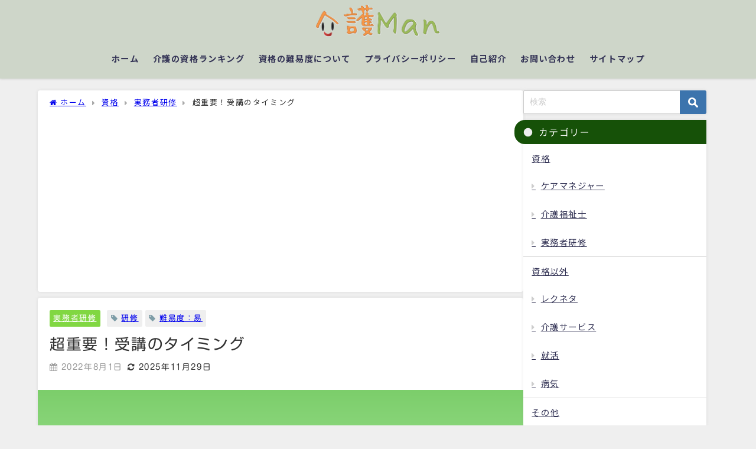

--- FILE ---
content_type: text/html; charset=UTF-8
request_url: https://kaigoman.net/license/care-worker/zitumusya/
body_size: 24671
content:
<!DOCTYPE html>
<html lang="ja">
<head>
<meta charset="utf-8">
<meta http-equiv="X-UA-Compatible" content="IE=edge">
<meta name="viewport" content="width=device-width, initial-scale=1" />
<title>超重要！受講のタイミング | 介護Man</title>
<meta name="description" content="介護福祉士の受験資格を得るために、実務者研修を受講するなら、受講のタイミングが重要です。研修の概要やメリットも紹介します。">
<meta name="thumbnail" content="https://kaigoman.net/wp-content/uploads/2022/08/4e0ca2b400ef7276cb5b991cb3a97016-150x150.png" /><!-- Diver OGP -->
<meta property="og:locale" content="ja_JP" />
<meta property="og:title" content="超重要！受講のタイミング" />
<meta property="og:description" content="介護福祉士の受験資格を得るために、実務者研修を受講するなら、受講のタイミングが重要です。研修の概要やメリットも紹介します。" />
<meta property="og:type" content="article" />
<meta property="og:url" content="https://kaigoman.net/license/zitumusya/zitumusya/" />
<meta property="og:image" content="https://kaigoman.net/wp-content/uploads/2022/08/4e0ca2b400ef7276cb5b991cb3a97016.png" />
<meta property="og:site_name" content="介護Man" />
<meta name="twitter:site" content="kaigo_man_net" />
<meta name="twitter:card" content="app" />
<meta name="twitter:title" content="超重要！受講のタイミング" />
<meta name="twitter:url" content="https://kaigoman.net/license/zitumusya/zitumusya/" />
<meta name="twitter:description" content="介護福祉士の受験資格を得るために、実務者研修を受講するなら、受講のタイミングが重要です。研修の概要やメリットも紹介します。" />
<meta name="twitter:image" content="https://kaigoman.net/wp-content/uploads/2022/08/4e0ca2b400ef7276cb5b991cb3a97016.png" />
<!-- / Diver OGP -->
<link rel="canonical" href="https://kaigoman.net/license/zitumusya/zitumusya/">
<link rel="shortcut icon" href="http://kaigoman.net/wp-content/uploads/2019/12/icon_16.png">
<!--[if IE]>
		<link rel="shortcut icon" href="http://kaigoman.net/wp-content/uploads/2019/12/icon_16.png">
<![endif]-->
<link rel="apple-touch-icon" href="http://kaigoman.net/wp-content/uploads/2019/12/icon_144.png" />
	<link rel="amphtml" href="https://kaigoman.net/license/zitumusya/zitumusya/?amp=1">

		<!-- All in One SEO 4.9.2 - aioseo.com -->
	<meta name="description" content="実務経験を元に介護福祉士国家試験の受験資格を得るには、実務者研修の修了が必須です。 申し込むタイミングも重要で" />
	<meta name="robots" content="max-image-preview:large" />
	<meta name="author" content="ふくち"/>
	<meta name="google-site-verification" content="-z6S631rQ9nExiCbwyf-VTkDsSrSkKhKMnQkvgNMm0M" />
	<link rel="canonical" href="https://kaigoman.net/license/zitumusya/zitumusya/" />
	<meta name="generator" content="All in One SEO (AIOSEO) 4.9.2" />
		<meta property="og:locale" content="ja_JP" />
		<meta property="og:site_name" content="介護Man - 介護の資格取得とお仕事を支援するサイトです" />
		<meta property="og:type" content="article" />
		<meta property="og:title" content="超重要！受講のタイミング - 介護Man" />
		<meta property="og:description" content="実務経験を元に介護福祉士国家試験の受験資格を得るには、実務者研修の修了が必須です。 申し込むタイミングも重要で" />
		<meta property="og:url" content="https://kaigoman.net/license/zitumusya/zitumusya/" />
		<meta property="og:image" content="https://kaigoman.net/wp-content/uploads/2024/01/kaigoman_x_top_240131.png" />
		<meta property="og:image:secure_url" content="https://kaigoman.net/wp-content/uploads/2024/01/kaigoman_x_top_240131.png" />
		<meta property="og:image:width" content="1500" />
		<meta property="og:image:height" content="500" />
		<meta property="article:published_time" content="2022-08-01T08:51:00+00:00" />
		<meta property="article:modified_time" content="2025-11-29T10:17:49+00:00" />
		<meta name="twitter:card" content="summary_large_image" />
		<meta name="twitter:site" content="@kaigo_man_net" />
		<meta name="twitter:title" content="超重要！受講のタイミング - 介護Man" />
		<meta name="twitter:description" content="実務経験を元に介護福祉士国家試験の受験資格を得るには、実務者研修の修了が必須です。 申し込むタイミングも重要で" />
		<meta name="twitter:creator" content="@kaigo_man_net" />
		<meta name="twitter:image" content="https://kaigoman.net/wp-content/uploads/2024/01/kaigoman_x_top_240131.png" />
		<script type="application/ld+json" class="aioseo-schema">
			{"@context":"https:\/\/schema.org","@graph":[{"@type":"BlogPosting","@id":"https:\/\/kaigoman.net\/license\/zitumusya\/zitumusya\/#blogposting","name":"\u8d85\u91cd\u8981\uff01\u53d7\u8b1b\u306e\u30bf\u30a4\u30df\u30f3\u30b0 - \u4ecb\u8b77Man","headline":"\u8d85\u91cd\u8981\uff01\u53d7\u8b1b\u306e\u30bf\u30a4\u30df\u30f3\u30b0","author":{"@id":"https:\/\/kaigoman.net\/user\/1\/#author"},"publisher":{"@id":"https:\/\/kaigoman.net\/#person"},"image":{"@type":"ImageObject","url":"https:\/\/kaigoman.net\/wp-content\/uploads\/2022\/08\/4e0ca2b400ef7276cb5b991cb3a97016.png","width":1920,"height":1080,"caption":"\u8d85\u91cd\u8981\u3000\u53d7\u8b1b\u306e\u30bf\u30a4\u30df\u30f3\u30b0"},"datePublished":"2022-08-01T17:51:00+09:00","dateModified":"2025-11-29T19:17:49+09:00","inLanguage":"ja","mainEntityOfPage":{"@id":"https:\/\/kaigoman.net\/license\/zitumusya\/zitumusya\/#webpage"},"isPartOf":{"@id":"https:\/\/kaigoman.net\/license\/zitumusya\/zitumusya\/#webpage"},"articleSection":"\u5b9f\u52d9\u8005\u7814\u4fee, \u7814\u4fee, \u96e3\u6613\u5ea6\uff1a\u6613"},{"@type":"BreadcrumbList","@id":"https:\/\/kaigoman.net\/license\/zitumusya\/zitumusya\/#breadcrumblist","itemListElement":[{"@type":"ListItem","@id":"https:\/\/kaigoman.net#listItem","position":1,"name":"Home","item":"https:\/\/kaigoman.net","nextItem":{"@type":"ListItem","@id":"https:\/\/kaigoman.net\/category\/license\/#listItem","name":"\u8cc7\u683c"}},{"@type":"ListItem","@id":"https:\/\/kaigoman.net\/category\/license\/#listItem","position":2,"name":"\u8cc7\u683c","item":"https:\/\/kaigoman.net\/category\/license\/","nextItem":{"@type":"ListItem","@id":"https:\/\/kaigoman.net\/category\/license\/zitumusya\/#listItem","name":"\u5b9f\u52d9\u8005\u7814\u4fee"},"previousItem":{"@type":"ListItem","@id":"https:\/\/kaigoman.net#listItem","name":"Home"}},{"@type":"ListItem","@id":"https:\/\/kaigoman.net\/category\/license\/zitumusya\/#listItem","position":3,"name":"\u5b9f\u52d9\u8005\u7814\u4fee","item":"https:\/\/kaigoman.net\/category\/license\/zitumusya\/","nextItem":{"@type":"ListItem","@id":"https:\/\/kaigoman.net\/license\/zitumusya\/zitumusya\/#listItem","name":"\u8d85\u91cd\u8981\uff01\u53d7\u8b1b\u306e\u30bf\u30a4\u30df\u30f3\u30b0"},"previousItem":{"@type":"ListItem","@id":"https:\/\/kaigoman.net\/category\/license\/#listItem","name":"\u8cc7\u683c"}},{"@type":"ListItem","@id":"https:\/\/kaigoman.net\/license\/zitumusya\/zitumusya\/#listItem","position":4,"name":"\u8d85\u91cd\u8981\uff01\u53d7\u8b1b\u306e\u30bf\u30a4\u30df\u30f3\u30b0","previousItem":{"@type":"ListItem","@id":"https:\/\/kaigoman.net\/category\/license\/zitumusya\/#listItem","name":"\u5b9f\u52d9\u8005\u7814\u4fee"}}]},{"@type":"Person","@id":"https:\/\/kaigoman.net\/#person","name":"\u3075\u304f\u3061","image":"https:\/\/kaigoman.net\/wp-content\/uploads\/2019\/12\/avatar_tomochi.png","sameAs":["https:\/\/twitter.com\/kaigo_man_net"]},{"@type":"Person","@id":"https:\/\/kaigoman.net\/user\/1\/#author","url":"https:\/\/kaigoman.net\/user\/1\/","name":"\u3075\u304f\u3061","image":{"@type":"ImageObject","@id":"https:\/\/kaigoman.net\/license\/zitumusya\/zitumusya\/#authorImage","url":"https:\/\/secure.gravatar.com\/avatar\/1e34f844534d2acdd27c39ffe3bcb28132c76bf600e3b49700b37591a5382cd8?s=96&d=mm&r=g","width":96,"height":96,"caption":"\u3075\u304f\u3061"},"sameAs":["https:\/\/twitter.com\/kaigo_man_net"]},{"@type":"WebPage","@id":"https:\/\/kaigoman.net\/license\/zitumusya\/zitumusya\/#webpage","url":"https:\/\/kaigoman.net\/license\/zitumusya\/zitumusya\/","name":"\u8d85\u91cd\u8981\uff01\u53d7\u8b1b\u306e\u30bf\u30a4\u30df\u30f3\u30b0 - \u4ecb\u8b77Man","description":"\u5b9f\u52d9\u7d4c\u9a13\u3092\u5143\u306b\u4ecb\u8b77\u798f\u7949\u58eb\u56fd\u5bb6\u8a66\u9a13\u306e\u53d7\u9a13\u8cc7\u683c\u3092\u5f97\u308b\u306b\u306f\u3001\u5b9f\u52d9\u8005\u7814\u4fee\u306e\u4fee\u4e86\u304c\u5fc5\u9808\u3067\u3059\u3002 \u7533\u3057\u8fbc\u3080\u30bf\u30a4\u30df\u30f3\u30b0\u3082\u91cd\u8981\u3067","inLanguage":"ja","isPartOf":{"@id":"https:\/\/kaigoman.net\/#website"},"breadcrumb":{"@id":"https:\/\/kaigoman.net\/license\/zitumusya\/zitumusya\/#breadcrumblist"},"author":{"@id":"https:\/\/kaigoman.net\/user\/1\/#author"},"creator":{"@id":"https:\/\/kaigoman.net\/user\/1\/#author"},"image":{"@type":"ImageObject","url":"https:\/\/kaigoman.net\/wp-content\/uploads\/2022\/08\/4e0ca2b400ef7276cb5b991cb3a97016.png","@id":"https:\/\/kaigoman.net\/license\/zitumusya\/zitumusya\/#mainImage","width":1920,"height":1080,"caption":"\u8d85\u91cd\u8981\u3000\u53d7\u8b1b\u306e\u30bf\u30a4\u30df\u30f3\u30b0"},"primaryImageOfPage":{"@id":"https:\/\/kaigoman.net\/license\/zitumusya\/zitumusya\/#mainImage"},"datePublished":"2022-08-01T17:51:00+09:00","dateModified":"2025-11-29T19:17:49+09:00"},{"@type":"WebSite","@id":"https:\/\/kaigoman.net\/#website","url":"https:\/\/kaigoman.net\/","name":"\u4ecb\u8b77Man","description":"\u4ecb\u8b77\u306e\u8cc7\u683c\u53d6\u5f97\u3068\u304a\u4ed5\u4e8b\u3092\u652f\u63f4\u3059\u308b\u30b5\u30a4\u30c8\u3067\u3059","inLanguage":"ja","publisher":{"@id":"https:\/\/kaigoman.net\/#person"}}]}
		</script>
		<!-- All in One SEO -->

<link rel='dns-prefetch' href='//webfonts.xserver.jp' />
<link rel='dns-prefetch' href='//cdnjs.cloudflare.com' />
<link rel="alternate" type="application/rss+xml" title="介護Man &raquo; フィード" href="https://kaigoman.net/feed/" />
<link rel="alternate" type="application/rss+xml" title="介護Man &raquo; コメントフィード" href="https://kaigoman.net/comments/feed/" />
<link rel="alternate" type="application/rss+xml" title="介護Man &raquo; 超重要！受講のタイミング のコメントのフィード" href="https://kaigoman.net/license/zitumusya/zitumusya/feed/" />
<link rel="alternate" title="oEmbed (JSON)" type="application/json+oembed" href="https://kaigoman.net/wp-json/oembed/1.0/embed?url=https%3A%2F%2Fkaigoman.net%2Flicense%2Fzitumusya%2Fzitumusya%2F" />
<link rel="alternate" title="oEmbed (XML)" type="text/xml+oembed" href="https://kaigoman.net/wp-json/oembed/1.0/embed?url=https%3A%2F%2Fkaigoman.net%2Flicense%2Fzitumusya%2Fzitumusya%2F&#038;format=xml" />
<style id='wp-img-auto-sizes-contain-inline-css' type='text/css'>
img:is([sizes=auto i],[sizes^="auto," i]){contain-intrinsic-size:3000px 1500px}
/*# sourceURL=wp-img-auto-sizes-contain-inline-css */
</style>
<style id='wp-block-library-inline-css' type='text/css'>
:root{--wp-block-synced-color:#7a00df;--wp-block-synced-color--rgb:122,0,223;--wp-bound-block-color:var(--wp-block-synced-color);--wp-editor-canvas-background:#ddd;--wp-admin-theme-color:#007cba;--wp-admin-theme-color--rgb:0,124,186;--wp-admin-theme-color-darker-10:#006ba1;--wp-admin-theme-color-darker-10--rgb:0,107,160.5;--wp-admin-theme-color-darker-20:#005a87;--wp-admin-theme-color-darker-20--rgb:0,90,135;--wp-admin-border-width-focus:2px}@media (min-resolution:192dpi){:root{--wp-admin-border-width-focus:1.5px}}.wp-element-button{cursor:pointer}:root .has-very-light-gray-background-color{background-color:#eee}:root .has-very-dark-gray-background-color{background-color:#313131}:root .has-very-light-gray-color{color:#eee}:root .has-very-dark-gray-color{color:#313131}:root .has-vivid-green-cyan-to-vivid-cyan-blue-gradient-background{background:linear-gradient(135deg,#00d084,#0693e3)}:root .has-purple-crush-gradient-background{background:linear-gradient(135deg,#34e2e4,#4721fb 50%,#ab1dfe)}:root .has-hazy-dawn-gradient-background{background:linear-gradient(135deg,#faaca8,#dad0ec)}:root .has-subdued-olive-gradient-background{background:linear-gradient(135deg,#fafae1,#67a671)}:root .has-atomic-cream-gradient-background{background:linear-gradient(135deg,#fdd79a,#004a59)}:root .has-nightshade-gradient-background{background:linear-gradient(135deg,#330968,#31cdcf)}:root .has-midnight-gradient-background{background:linear-gradient(135deg,#020381,#2874fc)}:root{--wp--preset--font-size--normal:16px;--wp--preset--font-size--huge:42px}.has-regular-font-size{font-size:1em}.has-larger-font-size{font-size:2.625em}.has-normal-font-size{font-size:var(--wp--preset--font-size--normal)}.has-huge-font-size{font-size:var(--wp--preset--font-size--huge)}.has-text-align-center{text-align:center}.has-text-align-left{text-align:left}.has-text-align-right{text-align:right}.has-fit-text{white-space:nowrap!important}#end-resizable-editor-section{display:none}.aligncenter{clear:both}.items-justified-left{justify-content:flex-start}.items-justified-center{justify-content:center}.items-justified-right{justify-content:flex-end}.items-justified-space-between{justify-content:space-between}.screen-reader-text{border:0;clip-path:inset(50%);height:1px;margin:-1px;overflow:hidden;padding:0;position:absolute;width:1px;word-wrap:normal!important}.screen-reader-text:focus{background-color:#ddd;clip-path:none;color:#444;display:block;font-size:1em;height:auto;left:5px;line-height:normal;padding:15px 23px 14px;text-decoration:none;top:5px;width:auto;z-index:100000}html :where(.has-border-color){border-style:solid}html :where([style*=border-top-color]){border-top-style:solid}html :where([style*=border-right-color]){border-right-style:solid}html :where([style*=border-bottom-color]){border-bottom-style:solid}html :where([style*=border-left-color]){border-left-style:solid}html :where([style*=border-width]){border-style:solid}html :where([style*=border-top-width]){border-top-style:solid}html :where([style*=border-right-width]){border-right-style:solid}html :where([style*=border-bottom-width]){border-bottom-style:solid}html :where([style*=border-left-width]){border-left-style:solid}html :where(img[class*=wp-image-]){height:auto;max-width:100%}:where(figure){margin:0 0 1em}html :where(.is-position-sticky){--wp-admin--admin-bar--position-offset:var(--wp-admin--admin-bar--height,0px)}@media screen and (max-width:600px){html :where(.is-position-sticky){--wp-admin--admin-bar--position-offset:0px}}

/*# sourceURL=wp-block-library-inline-css */
</style><style id='wp-block-tag-cloud-inline-css' type='text/css'>
.wp-block-tag-cloud{box-sizing:border-box}.wp-block-tag-cloud.aligncenter{justify-content:center;text-align:center}.wp-block-tag-cloud a{display:inline-block;margin-right:5px}.wp-block-tag-cloud span{display:inline-block;margin-left:5px;text-decoration:none}:root :where(.wp-block-tag-cloud.is-style-outline){display:flex;flex-wrap:wrap;gap:1ch}:root :where(.wp-block-tag-cloud.is-style-outline a){border:1px solid;font-size:unset!important;margin-right:0;padding:1ch 2ch;text-decoration:none!important}
/*# sourceURL=https://kaigoman.net/wp-includes/blocks/tag-cloud/style.min.css */
</style>
<style id='global-styles-inline-css' type='text/css'>
:root{--wp--preset--aspect-ratio--square: 1;--wp--preset--aspect-ratio--4-3: 4/3;--wp--preset--aspect-ratio--3-4: 3/4;--wp--preset--aspect-ratio--3-2: 3/2;--wp--preset--aspect-ratio--2-3: 2/3;--wp--preset--aspect-ratio--16-9: 16/9;--wp--preset--aspect-ratio--9-16: 9/16;--wp--preset--color--black: #000000;--wp--preset--color--cyan-bluish-gray: #abb8c3;--wp--preset--color--white: #ffffff;--wp--preset--color--pale-pink: #f78da7;--wp--preset--color--vivid-red: #cf2e2e;--wp--preset--color--luminous-vivid-orange: #ff6900;--wp--preset--color--luminous-vivid-amber: #fcb900;--wp--preset--color--light-green-cyan: #7bdcb5;--wp--preset--color--vivid-green-cyan: #00d084;--wp--preset--color--pale-cyan-blue: #8ed1fc;--wp--preset--color--vivid-cyan-blue: #0693e3;--wp--preset--color--vivid-purple: #9b51e0;--wp--preset--color--light-blue: #70b8f1;--wp--preset--color--light-red: #ff8178;--wp--preset--color--light-green: #2ac113;--wp--preset--color--light-yellow: #ffe822;--wp--preset--color--light-orange: #ffa30d;--wp--preset--color--blue: #00f;--wp--preset--color--red: #f00;--wp--preset--color--purple: #674970;--wp--preset--color--gray: #ccc;--wp--preset--gradient--vivid-cyan-blue-to-vivid-purple: linear-gradient(135deg,rgb(6,147,227) 0%,rgb(155,81,224) 100%);--wp--preset--gradient--light-green-cyan-to-vivid-green-cyan: linear-gradient(135deg,rgb(122,220,180) 0%,rgb(0,208,130) 100%);--wp--preset--gradient--luminous-vivid-amber-to-luminous-vivid-orange: linear-gradient(135deg,rgb(252,185,0) 0%,rgb(255,105,0) 100%);--wp--preset--gradient--luminous-vivid-orange-to-vivid-red: linear-gradient(135deg,rgb(255,105,0) 0%,rgb(207,46,46) 100%);--wp--preset--gradient--very-light-gray-to-cyan-bluish-gray: linear-gradient(135deg,rgb(238,238,238) 0%,rgb(169,184,195) 100%);--wp--preset--gradient--cool-to-warm-spectrum: linear-gradient(135deg,rgb(74,234,220) 0%,rgb(151,120,209) 20%,rgb(207,42,186) 40%,rgb(238,44,130) 60%,rgb(251,105,98) 80%,rgb(254,248,76) 100%);--wp--preset--gradient--blush-light-purple: linear-gradient(135deg,rgb(255,206,236) 0%,rgb(152,150,240) 100%);--wp--preset--gradient--blush-bordeaux: linear-gradient(135deg,rgb(254,205,165) 0%,rgb(254,45,45) 50%,rgb(107,0,62) 100%);--wp--preset--gradient--luminous-dusk: linear-gradient(135deg,rgb(255,203,112) 0%,rgb(199,81,192) 50%,rgb(65,88,208) 100%);--wp--preset--gradient--pale-ocean: linear-gradient(135deg,rgb(255,245,203) 0%,rgb(182,227,212) 50%,rgb(51,167,181) 100%);--wp--preset--gradient--electric-grass: linear-gradient(135deg,rgb(202,248,128) 0%,rgb(113,206,126) 100%);--wp--preset--gradient--midnight: linear-gradient(135deg,rgb(2,3,129) 0%,rgb(40,116,252) 100%);--wp--preset--font-size--small: .8em;--wp--preset--font-size--medium: 1em;--wp--preset--font-size--large: 1.2em;--wp--preset--font-size--x-large: 42px;--wp--preset--font-size--xlarge: 1.5em;--wp--preset--font-size--xxlarge: 2em;--wp--preset--spacing--20: 0.44rem;--wp--preset--spacing--30: 0.67rem;--wp--preset--spacing--40: 1rem;--wp--preset--spacing--50: 1.5rem;--wp--preset--spacing--60: 2.25rem;--wp--preset--spacing--70: 3.38rem;--wp--preset--spacing--80: 5.06rem;--wp--preset--shadow--natural: 6px 6px 9px rgba(0, 0, 0, 0.2);--wp--preset--shadow--deep: 12px 12px 50px rgba(0, 0, 0, 0.4);--wp--preset--shadow--sharp: 6px 6px 0px rgba(0, 0, 0, 0.2);--wp--preset--shadow--outlined: 6px 6px 0px -3px rgb(255, 255, 255), 6px 6px rgb(0, 0, 0);--wp--preset--shadow--crisp: 6px 6px 0px rgb(0, 0, 0);--wp--custom--spacing--small: max(1.25rem, 5vw);--wp--custom--spacing--medium: clamp(2rem, 8vw, calc(4 * var(--wp--style--block-gap)));--wp--custom--spacing--large: clamp(4rem, 10vw, 8rem);--wp--custom--spacing--outer: var(--wp--custom--spacing--small, 1.25rem);--wp--custom--typography--font-size--huge: clamp(2.25rem, 4vw, 2.75rem);--wp--custom--typography--font-size--gigantic: clamp(2.75rem, 6vw, 3.25rem);--wp--custom--typography--font-size--colossal: clamp(3.25rem, 8vw, 6.25rem);--wp--custom--typography--line-height--tiny: 1.15;--wp--custom--typography--line-height--small: 1.2;--wp--custom--typography--line-height--medium: 1.4;--wp--custom--typography--line-height--normal: 1.6;}:root { --wp--style--global--content-size: 769px;--wp--style--global--wide-size: 1240px; }:where(body) { margin: 0; }.wp-site-blocks > .alignleft { float: left; margin-right: 2em; }.wp-site-blocks > .alignright { float: right; margin-left: 2em; }.wp-site-blocks > .aligncenter { justify-content: center; margin-left: auto; margin-right: auto; }:where(.wp-site-blocks) > * { margin-block-start: 1.5em; margin-block-end: 0; }:where(.wp-site-blocks) > :first-child { margin-block-start: 0; }:where(.wp-site-blocks) > :last-child { margin-block-end: 0; }:root { --wp--style--block-gap: 1.5em; }:root :where(.is-layout-flow) > :first-child{margin-block-start: 0;}:root :where(.is-layout-flow) > :last-child{margin-block-end: 0;}:root :where(.is-layout-flow) > *{margin-block-start: 1.5em;margin-block-end: 0;}:root :where(.is-layout-constrained) > :first-child{margin-block-start: 0;}:root :where(.is-layout-constrained) > :last-child{margin-block-end: 0;}:root :where(.is-layout-constrained) > *{margin-block-start: 1.5em;margin-block-end: 0;}:root :where(.is-layout-flex){gap: 1.5em;}:root :where(.is-layout-grid){gap: 1.5em;}.is-layout-flow > .alignleft{float: left;margin-inline-start: 0;margin-inline-end: 2em;}.is-layout-flow > .alignright{float: right;margin-inline-start: 2em;margin-inline-end: 0;}.is-layout-flow > .aligncenter{margin-left: auto !important;margin-right: auto !important;}.is-layout-constrained > .alignleft{float: left;margin-inline-start: 0;margin-inline-end: 2em;}.is-layout-constrained > .alignright{float: right;margin-inline-start: 2em;margin-inline-end: 0;}.is-layout-constrained > .aligncenter{margin-left: auto !important;margin-right: auto !important;}.is-layout-constrained > :where(:not(.alignleft):not(.alignright):not(.alignfull)){max-width: var(--wp--style--global--content-size);margin-left: auto !important;margin-right: auto !important;}.is-layout-constrained > .alignwide{max-width: var(--wp--style--global--wide-size);}body .is-layout-flex{display: flex;}.is-layout-flex{flex-wrap: wrap;align-items: center;}.is-layout-flex > :is(*, div){margin: 0;}body .is-layout-grid{display: grid;}.is-layout-grid > :is(*, div){margin: 0;}body{padding-top: 0px;padding-right: 0px;padding-bottom: 0px;padding-left: 0px;}:root :where(.wp-element-button, .wp-block-button__link){background-color: #32373c;border-width: 0;color: #fff;font-family: inherit;font-size: inherit;font-style: inherit;font-weight: inherit;letter-spacing: inherit;line-height: inherit;padding-top: calc(0.667em + 2px);padding-right: calc(1.333em + 2px);padding-bottom: calc(0.667em + 2px);padding-left: calc(1.333em + 2px);text-decoration: none;text-transform: inherit;}.has-black-color{color: var(--wp--preset--color--black) !important;}.has-cyan-bluish-gray-color{color: var(--wp--preset--color--cyan-bluish-gray) !important;}.has-white-color{color: var(--wp--preset--color--white) !important;}.has-pale-pink-color{color: var(--wp--preset--color--pale-pink) !important;}.has-vivid-red-color{color: var(--wp--preset--color--vivid-red) !important;}.has-luminous-vivid-orange-color{color: var(--wp--preset--color--luminous-vivid-orange) !important;}.has-luminous-vivid-amber-color{color: var(--wp--preset--color--luminous-vivid-amber) !important;}.has-light-green-cyan-color{color: var(--wp--preset--color--light-green-cyan) !important;}.has-vivid-green-cyan-color{color: var(--wp--preset--color--vivid-green-cyan) !important;}.has-pale-cyan-blue-color{color: var(--wp--preset--color--pale-cyan-blue) !important;}.has-vivid-cyan-blue-color{color: var(--wp--preset--color--vivid-cyan-blue) !important;}.has-vivid-purple-color{color: var(--wp--preset--color--vivid-purple) !important;}.has-light-blue-color{color: var(--wp--preset--color--light-blue) !important;}.has-light-red-color{color: var(--wp--preset--color--light-red) !important;}.has-light-green-color{color: var(--wp--preset--color--light-green) !important;}.has-light-yellow-color{color: var(--wp--preset--color--light-yellow) !important;}.has-light-orange-color{color: var(--wp--preset--color--light-orange) !important;}.has-blue-color{color: var(--wp--preset--color--blue) !important;}.has-red-color{color: var(--wp--preset--color--red) !important;}.has-purple-color{color: var(--wp--preset--color--purple) !important;}.has-gray-color{color: var(--wp--preset--color--gray) !important;}.has-black-background-color{background-color: var(--wp--preset--color--black) !important;}.has-cyan-bluish-gray-background-color{background-color: var(--wp--preset--color--cyan-bluish-gray) !important;}.has-white-background-color{background-color: var(--wp--preset--color--white) !important;}.has-pale-pink-background-color{background-color: var(--wp--preset--color--pale-pink) !important;}.has-vivid-red-background-color{background-color: var(--wp--preset--color--vivid-red) !important;}.has-luminous-vivid-orange-background-color{background-color: var(--wp--preset--color--luminous-vivid-orange) !important;}.has-luminous-vivid-amber-background-color{background-color: var(--wp--preset--color--luminous-vivid-amber) !important;}.has-light-green-cyan-background-color{background-color: var(--wp--preset--color--light-green-cyan) !important;}.has-vivid-green-cyan-background-color{background-color: var(--wp--preset--color--vivid-green-cyan) !important;}.has-pale-cyan-blue-background-color{background-color: var(--wp--preset--color--pale-cyan-blue) !important;}.has-vivid-cyan-blue-background-color{background-color: var(--wp--preset--color--vivid-cyan-blue) !important;}.has-vivid-purple-background-color{background-color: var(--wp--preset--color--vivid-purple) !important;}.has-light-blue-background-color{background-color: var(--wp--preset--color--light-blue) !important;}.has-light-red-background-color{background-color: var(--wp--preset--color--light-red) !important;}.has-light-green-background-color{background-color: var(--wp--preset--color--light-green) !important;}.has-light-yellow-background-color{background-color: var(--wp--preset--color--light-yellow) !important;}.has-light-orange-background-color{background-color: var(--wp--preset--color--light-orange) !important;}.has-blue-background-color{background-color: var(--wp--preset--color--blue) !important;}.has-red-background-color{background-color: var(--wp--preset--color--red) !important;}.has-purple-background-color{background-color: var(--wp--preset--color--purple) !important;}.has-gray-background-color{background-color: var(--wp--preset--color--gray) !important;}.has-black-border-color{border-color: var(--wp--preset--color--black) !important;}.has-cyan-bluish-gray-border-color{border-color: var(--wp--preset--color--cyan-bluish-gray) !important;}.has-white-border-color{border-color: var(--wp--preset--color--white) !important;}.has-pale-pink-border-color{border-color: var(--wp--preset--color--pale-pink) !important;}.has-vivid-red-border-color{border-color: var(--wp--preset--color--vivid-red) !important;}.has-luminous-vivid-orange-border-color{border-color: var(--wp--preset--color--luminous-vivid-orange) !important;}.has-luminous-vivid-amber-border-color{border-color: var(--wp--preset--color--luminous-vivid-amber) !important;}.has-light-green-cyan-border-color{border-color: var(--wp--preset--color--light-green-cyan) !important;}.has-vivid-green-cyan-border-color{border-color: var(--wp--preset--color--vivid-green-cyan) !important;}.has-pale-cyan-blue-border-color{border-color: var(--wp--preset--color--pale-cyan-blue) !important;}.has-vivid-cyan-blue-border-color{border-color: var(--wp--preset--color--vivid-cyan-blue) !important;}.has-vivid-purple-border-color{border-color: var(--wp--preset--color--vivid-purple) !important;}.has-light-blue-border-color{border-color: var(--wp--preset--color--light-blue) !important;}.has-light-red-border-color{border-color: var(--wp--preset--color--light-red) !important;}.has-light-green-border-color{border-color: var(--wp--preset--color--light-green) !important;}.has-light-yellow-border-color{border-color: var(--wp--preset--color--light-yellow) !important;}.has-light-orange-border-color{border-color: var(--wp--preset--color--light-orange) !important;}.has-blue-border-color{border-color: var(--wp--preset--color--blue) !important;}.has-red-border-color{border-color: var(--wp--preset--color--red) !important;}.has-purple-border-color{border-color: var(--wp--preset--color--purple) !important;}.has-gray-border-color{border-color: var(--wp--preset--color--gray) !important;}.has-vivid-cyan-blue-to-vivid-purple-gradient-background{background: var(--wp--preset--gradient--vivid-cyan-blue-to-vivid-purple) !important;}.has-light-green-cyan-to-vivid-green-cyan-gradient-background{background: var(--wp--preset--gradient--light-green-cyan-to-vivid-green-cyan) !important;}.has-luminous-vivid-amber-to-luminous-vivid-orange-gradient-background{background: var(--wp--preset--gradient--luminous-vivid-amber-to-luminous-vivid-orange) !important;}.has-luminous-vivid-orange-to-vivid-red-gradient-background{background: var(--wp--preset--gradient--luminous-vivid-orange-to-vivid-red) !important;}.has-very-light-gray-to-cyan-bluish-gray-gradient-background{background: var(--wp--preset--gradient--very-light-gray-to-cyan-bluish-gray) !important;}.has-cool-to-warm-spectrum-gradient-background{background: var(--wp--preset--gradient--cool-to-warm-spectrum) !important;}.has-blush-light-purple-gradient-background{background: var(--wp--preset--gradient--blush-light-purple) !important;}.has-blush-bordeaux-gradient-background{background: var(--wp--preset--gradient--blush-bordeaux) !important;}.has-luminous-dusk-gradient-background{background: var(--wp--preset--gradient--luminous-dusk) !important;}.has-pale-ocean-gradient-background{background: var(--wp--preset--gradient--pale-ocean) !important;}.has-electric-grass-gradient-background{background: var(--wp--preset--gradient--electric-grass) !important;}.has-midnight-gradient-background{background: var(--wp--preset--gradient--midnight) !important;}.has-small-font-size{font-size: var(--wp--preset--font-size--small) !important;}.has-medium-font-size{font-size: var(--wp--preset--font-size--medium) !important;}.has-large-font-size{font-size: var(--wp--preset--font-size--large) !important;}.has-x-large-font-size{font-size: var(--wp--preset--font-size--x-large) !important;}.has-xlarge-font-size{font-size: var(--wp--preset--font-size--xlarge) !important;}.has-xxlarge-font-size{font-size: var(--wp--preset--font-size--xxlarge) !important;}
/*# sourceURL=global-styles-inline-css */
</style>

<link rel='stylesheet'  href='https://kaigoman.net/wp-content/plugins/contact-form-7/includes/css/styles.css?ver=6.1.4&#038;theme=6.1.11'  media='all'>
<link rel='stylesheet'  href='https://kaigoman.net/wp-content/plugins/easy-table-of-contents/assets/css/screen.min.css?ver=2.0.79.2&#038;theme=6.1.11'  media='all'>
<style id='ez-toc-inline-css' type='text/css'>
div#ez-toc-container .ez-toc-title {font-size: 120%;}div#ez-toc-container .ez-toc-title {font-weight: 500;}div#ez-toc-container ul li , div#ez-toc-container ul li a {font-size: 95%;}div#ez-toc-container ul li , div#ez-toc-container ul li a {font-weight: 500;}div#ez-toc-container nav ul ul li {font-size: 90%;}.ez-toc-box-title {font-weight: bold; margin-bottom: 10px; text-align: center; text-transform: uppercase; letter-spacing: 1px; color: #666; padding-bottom: 5px;position:absolute;top:-4%;left:5%;background-color: inherit;transition: top 0.3s ease;}.ez-toc-box-title.toc-closed {top:-25%;}
.ez-toc-container-direction {direction: ltr;}.ez-toc-counter ul{counter-reset: item ;}.ez-toc-counter nav ul li a::before {content: counters(item, '.', decimal) '. ';display: inline-block;counter-increment: item;flex-grow: 0;flex-shrink: 0;margin-right: .2em; float: left; }.ez-toc-widget-direction {direction: ltr;}.ez-toc-widget-container ul{counter-reset: item ;}.ez-toc-widget-container nav ul li a::before {content: counters(item, '.', decimal) '. ';display: inline-block;counter-increment: item;flex-grow: 0;flex-shrink: 0;margin-right: .2em; float: left; }
/*# sourceURL=ez-toc-inline-css */
</style>
<link rel='stylesheet'  href='https://kaigoman.net/wp-content/themes/diver/css/style.min.css?ver=6.9&#038;theme=6.1.11'  media='all'>
<link rel='stylesheet'  href='https://kaigoman.net/wp-content/themes/diver_child/style.css?theme=6.1.11'  media='all'>
<script type="text/javascript"src="https://kaigoman.net/wp-includes/js/jquery/jquery.min.js?ver=3.7.1&amp;theme=6.1.11" id="jquery-core-js"></script>
<script type="text/javascript"src="https://kaigoman.net/wp-includes/js/jquery/jquery-migrate.min.js?ver=3.4.1&amp;theme=6.1.11" id="jquery-migrate-js"></script>
<script type="text/javascript"src="//webfonts.xserver.jp/js/xserverv3.js?fadein=0&amp;ver=2.0.9" id="typesquare_std-js"></script>
<link rel="https://api.w.org/" href="https://kaigoman.net/wp-json/" /><link rel="alternate" title="JSON" type="application/json" href="https://kaigoman.net/wp-json/wp/v2/posts/2025" /><link rel="EditURI" type="application/rsd+xml" title="RSD" href="https://kaigoman.net/xmlrpc.php?rsd" />
<meta name="generator" content="WordPress 6.9" />
<link rel='shortlink' href='https://kaigoman.net/?p=2025' />
<style type='text/css'>
.site-branding .site-title a:lang(ja),.site-title{ font-family: 'リュウミン B-KL';}.site-description:lang(ja){ font-family: 'リュウミン R-KL';}section.widget h2:lang(ja),.widget-title{ font-family: 'リュウミン R-KL';}section.widget ul li:lang(ja),.widget-content ul li{ font-family: 'リュウミン R-KL';}</style>
<style type='text/css'>
h1,h2,h3,.entry-title{ font-family: "新ゴ R";}h4,h5,h6{ font-family: "";}.hentry{ font-family: "新丸ゴ R";}strong,b{ font-family: "新ゴ B";}</style>
      <script>
      (function(i,s,o,g,r,a,m){i['GoogleAnalyticsObject']=r;i[r]=i[r]||function(){(i[r].q=i[r].q||[]).push(arguments)},i[r].l=1*new Date();a=s.createElement(o),m=s.getElementsByTagName(o)[0];a.async=1;a.src=g;m.parentNode.insertBefore(a,m)})(window,document,'script','//www.google-analytics.com/analytics.js','ga');ga('create',"UA-128113549-1",'auto');ga('send','pageview');</script>
          <meta name="google-site-verification" content="-z6S631rQ9nExiCbwyf-VTkDsSrSkKhKMnQkvgNMm0M" />
    <script type="application/ld+json" class="json-ld">[
    {
        "@context": "https://schema.org",
        "@type": "BlogPosting",
        "mainEntityOfPage": {
            "@type": "WebPage",
            "@id": "https://kaigoman.net/license/zitumusya/zitumusya/"
        },
        "headline": "超重要！受講のタイミング",
        "image": [
            "https://kaigoman.net/wp-content/uploads/2022/08/4e0ca2b400ef7276cb5b991cb3a97016.png",
            "https://kaigoman.net/wp-content/uploads/2022/08/4e0ca2b400ef7276cb5b991cb3a97016-300x169.png",
            "https://kaigoman.net/wp-content/uploads/2022/08/4e0ca2b400ef7276cb5b991cb3a97016-150x150.png"
        ],
        "description": "介護福祉士の受験資格を得るために、実務者研修を受講するなら、受講のタイミングが重要です。研修の概要やメリットも紹介します。",
        "datePublished": "2022-08-01T17:51:00+09:00",
        "dateModified": "2025-11-29T19:17:49+09:00",
        "articleSection": [
            "実務者研修"
        ],
        "author": {
            "@type": "Person",
            "name": "ふくち",
            "url": "https://kaigoman.net/user/1/"
        },
        "publisher": {
            "@context": "http://schema.org",
            "@type": "Organization",
            "name": "介護Man",
            "description": "介護の資格取得とお仕事を支援するサイトです",
            "logo": {
                "@type": "ImageObject",
                "url": "http://kaigoman.net/wp-content/uploads/2019/12/kaigoman_logo_201912-2.png"
            }
        }
    }
]</script>
<style>body{background-image:url('');}</style><style>#onlynav ul ul,#nav_fixed #nav ul ul,.header-logo #nav ul ul {display:none;}#onlynav ul li:hover > ul,#nav_fixed #nav ul li:hover > ul,.header-logo #nav ul li:hover > ul{display:block;}</style><style>body{background-color:#efefef;color:#333333;}:where(a){color:#333355;}:where(a):hover{color:#6495ED}:where(.content){color:#000;}:where(.content) a{color:#6f97bc;}:where(.content) a:hover{color:#6495ED;}.header-wrap,#header ul.sub-menu, #header ul.children,#scrollnav,.description_sp{background:#ced6c9;color:#333333}.header-wrap a,#scrollnav a,div.logo_title{color:#333355;}.header-wrap a:hover,div.logo_title:hover{color:#6495ED}.drawer-nav-btn span{background-color:#333355;}.drawer-nav-btn:before,.drawer-nav-btn:after {border-color:#333355;}#scrollnav ul li a{background:rgba(255,255,255,.8);color:#505050}.header_small_menu{background:#5d8ac1;color:#fff}.header_small_menu a{color:#fff}.header_small_menu a:hover{color:#6495ED}#nav_fixed.fixed, #nav_fixed #nav ul ul{background:#ffffff;color:#333333}#nav_fixed.fixed a,#nav_fixed .logo_title{color:#333355}#nav_fixed.fixed a:hover{color:#6495ED}#nav_fixed .drawer-nav-btn:before,#nav_fixed .drawer-nav-btn:after{border-color:#333355;}#nav_fixed .drawer-nav-btn span{background-color:#333355;}#onlynav{background:#ffffff;color:#333}#onlynav ul li a{color:#333}#onlynav ul ul.sub-menu{background:#ffffff}#onlynav div > ul > li > a:before{border-color:#333}#onlynav ul > li:hover > a:hover,#onlynav ul>li:hover>a,#onlynav ul>li:hover li:hover>a,#onlynav ul li:hover ul li ul li:hover > a{background:#5d8ac1;color:#fff}#onlynav ul li ul li ul:before{border-left-color:#fff}#onlynav ul li:last-child ul li ul:before{border-right-color:#fff}#bigfooter{background:#ffffff;color:#333333}#bigfooter a{color:#333355}#bigfooter a:hover{color:#6495ED}#footer{background:#fff;color:#999}#footer a{color:#333355}#footer a:hover{color:#6495ED}#sidebar .widget{background:#fff;color:#333;}#sidebar .widget a{color:#333355;}#sidebar .widget a:hover{color:#6495ED;}.post-box-contents,#main-wrap #pickup_posts_container img,.hentry, #single-main .post-sub,.navigation,.single_thumbnail,.in_loop,#breadcrumb,.pickup-cat-list,.maintop-widget, .mainbottom-widget,#share_plz,.sticky-post-box,.catpage_content_wrap,.cat-post-main{background:#ffffff;}.post-box{border-color:#eee;}.drawer_content_title,.searchbox_content_title{background:#eee;color:#333333;}.drawer-nav,#header_search{background:#fff}.drawer-nav,.drawer-nav a,#header_search,#header_search a{color:#000}#footer_sticky_menu{background:rgba(255,255,255,.8)}.footermenu_col{background:rgba(255,255,255,.8);color:#333;}a.page-numbers{background:#afafaf;color:#fff;}.pagination .current{background:#607d8b;color:#fff;}</style><style>@media screen and (min-width:1201px){#main-wrap,.header-wrap .header-logo,.header_small_content,.bigfooter_wrap,.footer_content,.container_top_widget,.container_bottom_widget{width:90%;}}@media screen and (max-width:1200px){ #main-wrap,.header-wrap .header-logo, .header_small_content, .bigfooter_wrap,.footer_content, .container_top_widget, .container_bottom_widget{width:96%;}}@media screen and (max-width:768px){#main-wrap,.header-wrap .header-logo,.header_small_content,.bigfooter_wrap,.footer_content,.container_top_widget,.container_bottom_widget{width:100%;}}@media screen and (min-width:960px){#sidebar {width:310px;}}</style><style>@media screen and (min-width:1201px){#main-wrap{width:90%;}}@media screen and (max-width:1200px){ #main-wrap{width:96%;}}</style><style type="text/css" id="diver-custom-heading-css">.content h2:where(:not([class])),.content h2.typesquare_option,:where(.is-editor-blocks) :where(.content) h2:not(.sc_heading){color:#fff;background-color:#5b992f;border-radius:5px;}.content h3:where(:not([class])),.content h3.typesquare_option,:where(.is-editor-blocks) :where(.content) h3:not(.sc_heading){color:#000;background-color:#81d742;border-radius:50em 0 0 50em;vertical-align:middle;margin-left:-10px;display:flex;align-items:center;}.content h3:where(:not([class])):before,.content h3.typesquare_option:before,:where(.is-editor-blocks) :where(.content) h3:not(.sc_heading):before{content:"";background:#000;margin-right:8px;width:.8em;height:.8em;flex:none;border-radius:50%;display:block;}.content h4:where(:not([class])),.content h4.typesquare_option,:where(.is-editor-blocks) :where(.content) h4:not(.sc_heading){color:#000000;background-color:#9fd677;}.content h4:where(:not([class])):after,.content h4.typesquare_option:after,:where(.is-editor-blocks) :where(.content) h4:not(.sc_heading):after{content:"";position:absolute;top:100%;left:1.5em;right:auto;bottom:auto;border:.5em solid transparent;border-top-color:#9fd677;}.content h5:where(:not([class])),.content h5.typesquare_option,:where(.is-editor-blocks) :where(.content) h5:not(.sc_heading){color:#000;}</style><link rel="icon" href="https://kaigoman.net/wp-content/uploads/2019/12/cropped-site_icon-1-32x32.png" sizes="32x32" />
<link rel="icon" href="https://kaigoman.net/wp-content/uploads/2019/12/cropped-site_icon-1-192x192.png" sizes="192x192" />
<link rel="apple-touch-icon" href="https://kaigoman.net/wp-content/uploads/2019/12/cropped-site_icon-1-180x180.png" />
<meta name="msapplication-TileImage" content="https://kaigoman.net/wp-content/uploads/2019/12/cropped-site_icon-1-270x270.png" />

<script src="https://www.youtube.com/iframe_api"></script>

<link rel='stylesheet'  href='https://maxcdn.bootstrapcdn.com/font-awesome/4.7.0/css/font-awesome.min.css'  media='all'>
<link rel='stylesheet'  href='https://cdnjs.cloudflare.com/ajax/libs/lity/2.3.1/lity.min.css'  media='all'>
</head>
<body itemscope="itemscope" itemtype="http://schema.org/WebPage" class="wp-singular post-template-default single single-post postid-2025 single-format-standard wp-embed-responsive wp-theme-diver wp-child-theme-diver_child  l-sidebar-right">

<div id="container">
<!-- header -->
	<!-- lpページでは表示しない -->
	<div id="header" class="clearfix">
					<header class="header-wrap" role="banner" itemscope="itemscope" itemtype="http://schema.org/WPHeader">
		
			<div class="header-logo clearfix">
				

				<!-- /Navigation -->

								<div id="logo">
										<a href="https://kaigoman.net/">
						
															<img src="http://kaigoman.net/wp-content/uploads/2019/12/kaigoman_logo_201912-2.png" alt="介護Man" width="1719" height="441">
							
											</a>
				</div>
									<nav id="nav" role="navigation" itemscope="itemscope" itemtype="http://scheme.org/SiteNavigationElement">
						<div class="menu-main-container"><ul id="mainnavul" class="menu"><li id="menu-item-8" class="menu-item menu-item-type-custom menu-item-object-custom menu-item-home menu-item-8"><a href="http://kaigoman.net">ホーム</a></li>
<li id="menu-item-2267" class="menu-item menu-item-type-post_type menu-item-object-page menu-item-2267"><a href="https://kaigoman.net/homepage/">介護の資格ランキング</a></li>
<li id="menu-item-2355" class="menu-item menu-item-type-post_type menu-item-object-page menu-item-2355"><a href="https://kaigoman.net/rank/">資格の難易度について</a></li>
<li id="menu-item-83" class="menu-item menu-item-type-post_type menu-item-object-page menu-item-privacy-policy menu-item-83"><a rel="privacy-policy" href="https://kaigoman.net/privacy-policy/">プライバシーポリシー</a></li>
<li id="menu-item-155" class="menu-item menu-item-type-custom menu-item-object-custom menu-item-155"><a href="http://kaigoman.net/self-introduction/">自己紹介</a></li>
<li id="menu-item-89" class="menu-item menu-item-type-post_type menu-item-object-page menu-item-89"><a href="https://kaigoman.net/contact-form/">お問い合わせ</a></li>
<li id="menu-item-104" class="menu-item menu-item-type-custom menu-item-object-custom menu-item-104"><a href="https://kaigoman.net/sitemaps">サイトマップ</a></li>
</ul></div>					</nav>
							</div>
		</header>
		<nav id="scrollnav" role="navigation" itemscope="itemscope" itemtype="http://scheme.org/SiteNavigationElement">
					</nav>
		
		<div id="nav_fixed">
		<div class="header-logo clearfix">
			<!-- Navigation -->
			

			<!-- /Navigation -->
			<div class="logo clearfix">
				<a href="https://kaigoman.net/">
					
													<img src="http://kaigoman.net/wp-content/uploads/2019/12/kaigoman_logo_201912-2.png" alt="介護Man" width="1719" height="441">
													
									</a>
			</div>
				</div>
	</div>
							</div>
	<div class="d_sp">
		</div>
	
	<div id="main-wrap">
	<!-- main -->
		<div class="l-main-container">
		<main id="single-main"  style="margin-right:-330px;padding-right:330px;" role="main">
					
								<div id="breadcrumb"><ul itemscope itemtype="http://schema.org/BreadcrumbList"><li itemprop="itemListElement" itemscope itemtype="http://schema.org/ListItem"><a href="https://kaigoman.net/" itemprop="item"><span itemprop="name"><i class="fa fa-home" aria-hidden="true"></i> ホーム</span></a><meta itemprop="position" content="1" /></li><li itemprop="itemListElement" itemscope itemtype="http://schema.org/ListItem"><a href="https://kaigoman.net/category/license/" itemprop="item"><span itemprop="name">資格</span></a><meta itemprop="position" content="2" /></li><li itemprop="itemListElement" itemscope itemtype="http://schema.org/ListItem"><a href="https://kaigoman.net/category/license/zitumusya/" itemprop="item"><span itemprop="name">実務者研修</span></a><meta itemprop="position" content="3" /></li><li itemprop="itemListElement" itemscope itemtype="http://schema.org/ListItem"><span itemprop="name">超重要！受講のタイミング</span><meta itemprop="position" content="4" /></li></ul></div> 
					<div id="content_area" class="fadeIn animated">
												<article id="post-2025" class="post-2025 post type-post status-publish format-standard has-post-thumbnail hentry category-zitumusya tag-training tag-rank1">
							<header>
								<div class="post-meta clearfix">
									<div class="cat-tag">
																					<div class="single-post-category" style="background:#81d742"><a href="https://kaigoman.net/category/license/zitumusya/" rel="category tag">実務者研修</a></div>
																				<div class="tag"><a href="https://kaigoman.net/tag/training/" rel="tag">研修</a></div><div class="tag"><a href="https://kaigoman.net/tag/rank1/" rel="tag">難易度：易</a></div>									</div>

									<h1 class="single-post-title entry-title">超重要！受講のタイミング</h1>
									<div class="post-meta-bottom">
																												<time class="single-post-date published updated" datetime="2022-08-01"><i class="fa fa-calendar" aria-hidden="true"></i>2022年8月1日</time>
																												<time class="single-post-date modified" datetime="2025-11-29"><i class="fa fa-refresh" aria-hidden="true"></i>2025年11月29日</time>
																		
									</div>
																	</div>
								<figure class="single_thumbnail lazyload" data-bg="https://kaigoman.net/wp-content/uploads/2022/08/4e0ca2b400ef7276cb5b991cb3a97016.png"><img src="https://kaigoman.net/wp-content/uploads/2022/08/4e0ca2b400ef7276cb5b991cb3a97016.png" width="1920" height="1080" alt="超重要！受講のタイミング"></figure>    
            <div class="share-button sns small" >
                <a class='facebook' href='http://www.facebook.com/share.php?u=https%3A%2F%2Fkaigoman.net%2Flicense%2Fzitumusya%2Fzitumusya%2F&title=%E8%B6%85%E9%87%8D%E8%A6%81%EF%BC%81%E5%8F%97%E8%AC%9B%E3%81%AE%E3%82%BF%E3%82%A4%E3%83%9F%E3%83%B3%E3%82%B0+-+%E4%BB%8B%E8%AD%B7Man' target='_blank' rel='noopener noreferrer'><i class="fa fa-facebook"></i><span class='sns_name'>Facebook</span></a><a class='twitter' href='https://twitter.com/intent/post?url=https%3A%2F%2Fkaigoman.net%2Flicense%2Fzitumusya%2Fzitumusya%2F&text=%E8%B6%85%E9%87%8D%E8%A6%81%EF%BC%81%E5%8F%97%E8%AC%9B%E3%81%AE%E3%82%BF%E3%82%A4%E3%83%9F%E3%83%B3%E3%82%B0+-+%E4%BB%8B%E8%AD%B7Man&tw_p=tweetbutton' target='_blank' rel='noopener noreferrer'><svg width="1200" height="1227" viewBox="0 0 1200 1227" fill="currentColor" xmlns="http://www.w3.org/2000/svg">
                <path d="M714.163 519.284L1160.89 0H1055.03L667.137 450.887L357.328 0H0L468.492 681.821L0 1226.37H105.866L515.491 750.218L842.672 1226.37H1200L714.137 519.284H714.163ZM569.165 687.828L521.697 619.934L144.011 79.6944H306.615L611.412 515.685L658.88 583.579L1055.08 1150.3H892.476L569.165 687.854V687.828Z"/>
                </svg><span class='sns_name'>post</span></a><a class='hatebu' href='https://b.hatena.ne.jp/add?mode=confirm&url=https%3A%2F%2Fkaigoman.net%2Flicense%2Fzitumusya%2Fzitumusya%2F&title=%E8%B6%85%E9%87%8D%E8%A6%81%EF%BC%81%E5%8F%97%E8%AC%9B%E3%81%AE%E3%82%BF%E3%82%A4%E3%83%9F%E3%83%B3%E3%82%B0+-+%E4%BB%8B%E8%AD%B7Man' target='_blank' rel='noopener noreferrer'><span class='sns_name'>はてブ</span></a><a class='line' href='https://line.me/R/msg/text/?%E8%B6%85%E9%87%8D%E8%A6%81%EF%BC%81%E5%8F%97%E8%AC%9B%E3%81%AE%E3%82%BF%E3%82%A4%E3%83%9F%E3%83%B3%E3%82%B0+-+%E4%BB%8B%E8%AD%B7Man%0Ahttps%3A%2F%2Fkaigoman.net%2Flicense%2Fzitumusya%2Fzitumusya%2F' target='_blank' rel='noopener noreferrer'><span class="text">LINE</span></a><a class='pocket' href='https://getpocket.com/edit?url=https%3A%2F%2Fkaigoman.net%2Flicense%2Fzitumusya%2Fzitumusya%2F&title=%E8%B6%85%E9%87%8D%E8%A6%81%EF%BC%81%E5%8F%97%E8%AC%9B%E3%81%AE%E3%82%BF%E3%82%A4%E3%83%9F%E3%83%B3%E3%82%B0+-+%E4%BB%8B%E8%AD%B7Man' target='_blank' rel='noopener noreferrer'><i class="fa fa-get-pocket" aria-hidden="true"></i><span class='sns_name'>Pocket</span></a><a class='feedly' href='https://feedly.com/i/subscription/feed%2Fhttps%3A%2F%2Fkaigoman.net%2Flicense%2Fzitumusya%2Fzitumusya%2F%2Ffeed' target='_blank' rel='noopener noreferrer'><i class="fa fa-rss" aria-hidden="true"></i><span class='sns_name'>Feedly</span></a>    
        </div>
    							</header>
							<section class="single-post-main">
																		<script async src="https://pagead2.googlesyndication.com/pagead/js/adsbygoogle.js?client=ca-pub-7245628716686741"
     crossorigin="anonymous"></script>
<!-- 251026ダブル -->
<ins class="adsbygoogle"
     style="display:block"
     data-ad-client="ca-pub-7245628716686741"
     data-ad-slot="2469033667"
     data-ad-format="auto"
     data-full-width-responsive="true"></ins>
<script>
     (adsbygoogle = window.adsbygoogle || []).push({});
</script>

									<div class="content">
																		<p>実務経験を元に<strong>介護福祉士国家試験</strong>の受験資格を得るには、<strong>実務者研修</strong>の修了が必須です。</p>
<p>申し込むタイミングも重要です。早め早めに申し込む事で、<strong>介護福祉士</strong>の資格取得が早くなり、資格手当等の待遇や、就職に有利になります。</p>
<p>この記事では「実務経験」を基に<strong>介護福祉士国家試験</strong>(以下、<strong>試験</strong>と略します)の受験資格を得る方向けです。福祉の専門学校等の出身ではない、多くの社会人の方に当てはまります。</p>
<div id="ez-toc-container" class="ez-toc-v2_0_79_2 counter-hierarchy ez-toc-counter ez-toc-grey ez-toc-container-direction">
<div class="ez-toc-title-container">
<p class="ez-toc-title" style="cursor:inherit">目次</p>
<span class="ez-toc-title-toggle"><a href="#" class="ez-toc-pull-right ez-toc-btn ez-toc-btn-xs ez-toc-btn-default ez-toc-toggle" aria-label="Toggle Table of Content"><span class="ez-toc-js-icon-con"><span class=""><span class="eztoc-hide" style="display:none;">Toggle</span><span class="ez-toc-icon-toggle-span"><svg style="fill: #999;color:#999" xmlns="http://www.w3.org/2000/svg" class="list-377408" width="20px" height="20px" viewBox="0 0 24 24" fill="none"><path d="M6 6H4v2h2V6zm14 0H8v2h12V6zM4 11h2v2H4v-2zm16 0H8v2h12v-2zM4 16h2v2H4v-2zm16 0H8v2h12v-2z" fill="currentColor"></path></svg><svg style="fill: #999;color:#999" class="arrow-unsorted-368013" xmlns="http://www.w3.org/2000/svg" width="10px" height="10px" viewBox="0 0 24 24" version="1.2" baseProfile="tiny"><path d="M18.2 9.3l-6.2-6.3-6.2 6.3c-.2.2-.3.4-.3.7s.1.5.3.7c.2.2.4.3.7.3h11c.3 0 .5-.1.7-.3.2-.2.3-.5.3-.7s-.1-.5-.3-.7zM5.8 14.7l6.2 6.3 6.2-6.3c.2-.2.3-.5.3-.7s-.1-.5-.3-.7c-.2-.2-.4-.3-.7-.3h-11c-.3 0-.5.1-.7.3-.2.2-.3.5-.3.7s.1.5.3.7z"/></svg></span></span></span></a></span></div>
<nav><ul class='ez-toc-list ez-toc-list-level-1 ' ><li class='ez-toc-page-1 ez-toc-heading-level-2'><a class="ez-toc-link ez-toc-heading-1" href="#%E4%BB%8B%E8%AD%B7%E7%A6%8F%E7%A5%89%E5%A3%AB%E5%9B%BD%E5%AE%B6%E8%A9%A6%E9%A8%93%E3%81%AE%E5%8F%97%E9%A8%93%E3%81%AB%E5%BF%85%E8%A6%81" >介護福祉士国家試験の受験に必要</a></li><li class='ez-toc-page-1 ez-toc-heading-level-2'><a class="ez-toc-link ez-toc-heading-2" href="#%E7%94%B3%E3%81%97%E8%BE%BC%E3%82%80%E3%82%BF%E3%82%A4%E3%83%9F%E3%83%B3%E3%82%B0%E3%81%AB%E6%B3%A8%E6%84%8F" >申し込むタイミングに注意</a><ul class='ez-toc-list-level-3' ><li class='ez-toc-heading-level-3'><a class="ez-toc-link ez-toc-heading-3" href="#%E6%97%A9%E3%82%81%E3%81%AB%E7%9B%B8%E8%AB%87%E3%81%97%E3%82%88%E3%81%86" >早めに相談しよう</a></li><li class='ez-toc-page-1 ez-toc-heading-level-3'><a class="ez-toc-link ez-toc-heading-4" href="#%E5%8F%97%E8%AC%9B%E3%81%AE3%E3%81%A4%E3%81%AE%E3%83%A1%E3%83%AA%E3%83%83%E3%83%88" >受講の3つのメリット</a></li></ul></li><li class='ez-toc-page-1 ez-toc-heading-level-2'><a class="ez-toc-link ez-toc-heading-5" href="#%E5%AE%9F%E3%81%AF%E5%8F%97%E8%AC%9B%E8%B3%87%E6%A0%BC%E3%81%8C%E4%B8%8D%E8%A6%81" >実は受講資格が不要</a></li><li class='ez-toc-page-1 ez-toc-heading-level-2'><a class="ez-toc-link ez-toc-heading-6" href="#%E3%81%BE%E3%81%A8%E3%82%81" >まとめ</a></li></ul></nav></div>
<h2><span class="ez-toc-section" id="%E4%BB%8B%E8%AD%B7%E7%A6%8F%E7%A5%89%E5%A3%AB%E5%9B%BD%E5%AE%B6%E8%A9%A6%E9%A8%93%E3%81%AE%E5%8F%97%E9%A8%93%E3%81%AB%E5%BF%85%E8%A6%81"></span>介護福祉士国家試験の受験に必要<span class="ez-toc-section-end"></span></h2>
<p><img fetchpriority="high" decoding="async" src="https://kaigoman.net/wp-content/uploads/2022/08/glenn-carstens-peters-RLw-UC03Gwc-unsplash-1024x682.jpg" alt="画像" width="850" height="566" class="size-large wp-image-2618 aligncenter" srcset="https://kaigoman.net/wp-content/uploads/2022/08/glenn-carstens-peters-RLw-UC03Gwc-unsplash-1024x682.jpg 1024w, https://kaigoman.net/wp-content/uploads/2022/08/glenn-carstens-peters-RLw-UC03Gwc-unsplash-300x200.jpg 300w, https://kaigoman.net/wp-content/uploads/2022/08/glenn-carstens-peters-RLw-UC03Gwc-unsplash-768x511.jpg 768w, https://kaigoman.net/wp-content/uploads/2022/08/glenn-carstens-peters-RLw-UC03Gwc-unsplash-1536x1022.jpg 1536w, https://kaigoman.net/wp-content/uploads/2022/08/glenn-carstens-peters-RLw-UC03Gwc-unsplash.jpg 1920w" sizes="(max-width: 850px) 100vw, 850px" /></p>
<p><strong>試験</strong>の受験に実務者研修の修了が必要です。条件は他にもあり、以下の通りです。</p>
<div class="sc_frame_wrap block orange">
<div class="sc_frame_title">必要な受験資格</div>
<div class="sc_frame shadow ">
<div class="sc_frame_text">
<ul>
<li>実務経験3年</li>
<li><strong>実務者研修</strong>修了</li>
</ul>
<p>上記、二つの条件を満たす必要があります。</p>
<p><span style="color: #333333;">受験資格（資格取得ルート図）<a href="https://www.sssc.or.jp/kaigo/shikaku/route.html" target="_blank" rel="noopener"><img decoding="async" data-src="https://kaigoman.net/wp-content/uploads/2022/08/link.png" alt="" width="16" height="16" class="alignnone wp-image-2026 lazyload" data-srcset="https://kaigoman.net/wp-content/uploads/2022/08/link.png 256w, https://kaigoman.net/wp-content/uploads/2022/08/link-150x150.png 150w" data-sizes="(max-width: 16px) 100vw, 16px" /></a></span><span style="color: #333333;">公益財団法人　社会福祉振興・試験センターより</span></p>
</div>
</div>
</div>
<p>上記の条件は、指定された期限までに満たしている必要があります。</p>
<div class="sc_getpost"><a class="clearfix" href="https://kaigoman.net/license/zitumusya/work-experience-root/"  target="_blank"><div class="sc_getpost_thumb post-box-thumbnail__wrap"><img decoding="async" src="[data-uri]" width="150" height="150" alt="実務経験で介護福祉士になる方法" loading="lazy" data-src="https://kaigoman.net/wp-content/uploads/2019/03/zitumusyawork-experience-root-150x150.png" class="lazyload"></div><div class="title">実務経験で介護福祉士になる方法</div><div class="date">2025.11.8</div><div class="substr">介護の仕事をしながら介護福祉士の資格を取る方法を説明。実務者研修は早く修了するのがお得。...</div></a></div>
<h2><span class="ez-toc-section" id="%E7%94%B3%E3%81%97%E8%BE%BC%E3%82%80%E3%82%BF%E3%82%A4%E3%83%9F%E3%83%B3%E3%82%B0%E3%81%AB%E6%B3%A8%E6%84%8F"></span>申し込むタイミングに注意<span class="ez-toc-section-end"></span></h2>
<p><img decoding="async" data-src="https://kaigoman.net/wp-content/uploads/2022/08/nick-hillier-yD5rv8_WzxA-unsplash-1024x683.jpg" alt="画像" width="850" height="567" class="size-large wp-image-2617 aligncenter lazyload" data-srcset="https://kaigoman.net/wp-content/uploads/2022/08/nick-hillier-yD5rv8_WzxA-unsplash-1024x683.jpg 1024w, https://kaigoman.net/wp-content/uploads/2022/08/nick-hillier-yD5rv8_WzxA-unsplash-300x200.jpg 300w, https://kaigoman.net/wp-content/uploads/2022/08/nick-hillier-yD5rv8_WzxA-unsplash-768x512.jpg 768w, https://kaigoman.net/wp-content/uploads/2022/08/nick-hillier-yD5rv8_WzxA-unsplash-1536x1024.jpg 1536w, https://kaigoman.net/wp-content/uploads/2022/08/nick-hillier-yD5rv8_WzxA-unsplash.jpg 1920w" data-sizes="(max-width: 850px) 100vw, 850px" /></p>
<p><span class="sc_marker y">申し込むタイミングに注意しましょう。理想は、<strong>試験</strong>を受ける年に修了です。</span></p>
<p style="padding-left: 30px;">理由として、<strong>試験</strong>の簡易的な対策になるからです。</p>
<p style="padding-left: 30px;">もちろん、修了すれば有効期限はありません。次の<strong>試験</strong>に間に合わなくても、次年度以降の<strong>試験</strong>でも有効です。</p>
<div class="sc_frame_wrap block red">
<div class="sc_frame_title">試験概要<a href="https://www.sssc.or.jp/kaigo/shikaku/k_08_4.html" target="_blank" rel="noopener"><img loading="lazy" decoding="async" data-src="https://kaigoman.net/wp-content/uploads/2022/08/link.png" alt="" width="16" height="16" class="wp-image-2026 alignnone lazyload" data-srcset="https://kaigoman.net/wp-content/uploads/2022/08/link.png 256w, https://kaigoman.net/wp-content/uploads/2022/08/link-150x150.png 150w" data-sizes="auto, (max-width: 16px) 100vw, 16px" /></a>より修了見込みの時期</div>
<div class="sc_frame shadow ">
<div class="sc_frame_text">毎年1月に<strong>試験</strong>が行われるため、<strong>3月31日まで</strong>に<strong>実務者研修</strong>を修了する見込みが必要です。</div>
</div>
</div>
<h3><span class="ez-toc-section" id="%E6%97%A9%E3%82%81%E3%81%AB%E7%9B%B8%E8%AB%87%E3%81%97%E3%82%88%E3%81%86"></span>早めに相談しよう<span class="ez-toc-section-end"></span></h3>
<p>次回の<strong>介護福祉士国家試験</strong>を受験する予定ならば、早めに<strong>実務者研修</strong>の申し込み・相談をしておきましょう。</p>
<p style="padding-left: 30px;">申込時に「次の<strong>試験</strong>を受けたい」という旨を伝えれば、</p>
<ul>
<li>○月までの申し込みなら間に合います</li>
<li>定員になってしまったが、特別に増やすのですぐに申込するのなら対応できます</li>
<li>今回は定員になってしまったので、次の開講時に案内する</li>
</ul>
<p style="padding-left: 30px;">等のアドバイスがもらえます。</p>
<h3><span class="ez-toc-section" id="%E5%8F%97%E8%AC%9B%E3%81%AE3%E3%81%A4%E3%81%AE%E3%83%A1%E3%83%AA%E3%83%83%E3%83%88"></span>受講の3つのメリット<span class="ez-toc-section-end"></span></h3>
<p><strong>実務者研修</strong>を受講、修了する事で、以下のメリットがあります。</p>
<ol>
<li><strong>試験</strong>の受験資格の一つとなる</li>
<li>介護の知識や技術が身に付く</li>
<li><strong>サービス提供責任者</strong>にもなれる</li>
</ol>
<p style="padding-left: 30px;"><strong>サービス提供責任者</strong>は<strong>訪問介護サービス</strong>におけるリーダー、管理側の役割です。つまり、<strong>介護福祉士</strong>の資格をまだ取得していなくても、業務の幅が広がり、資格手当などの収入アップが見込めます。</p>
<h2><span class="ez-toc-section" id="%E5%AE%9F%E3%81%AF%E5%8F%97%E8%AC%9B%E8%B3%87%E6%A0%BC%E3%81%8C%E4%B8%8D%E8%A6%81"></span>実は受講資格が不要<span class="ez-toc-section-end"></span></h2>
<p><img loading="lazy" decoding="async" data-src="https://kaigoman.net/wp-content/uploads/2022/08/zan-lazarevic-fYTfOzaRVWw-unsplash-1024x683.jpg" alt="画像" width="850" height="567" class="size-large wp-image-2619 aligncenter lazyload" data-srcset="https://kaigoman.net/wp-content/uploads/2022/08/zan-lazarevic-fYTfOzaRVWw-unsplash-1024x683.jpg 1024w, https://kaigoman.net/wp-content/uploads/2022/08/zan-lazarevic-fYTfOzaRVWw-unsplash-300x200.jpg 300w, https://kaigoman.net/wp-content/uploads/2022/08/zan-lazarevic-fYTfOzaRVWw-unsplash-768x512.jpg 768w, https://kaigoman.net/wp-content/uploads/2022/08/zan-lazarevic-fYTfOzaRVWw-unsplash-1536x1024.jpg 1536w, https://kaigoman.net/wp-content/uploads/2022/08/zan-lazarevic-fYTfOzaRVWw-unsplash.jpg 1920w" data-sizes="auto, (max-width: 850px) 100vw, 850px" /></p>
<p><span class="sc_marker y"><strong>実務者研修</strong>は、<strong>試験</strong>を受ける目的がなくても、受講は可能です。また、受講資格はありません。</span></p>
<p>例えば、以下のような理由での受講も考えられます。</p>
<ul>
<li>介護の仕事を始めたいが、資格が無いので取得してから就活をしたい</li>
<li>以前は介護の仕事をしていたが、知識や技術に不安があり改めて勉強してから再開したい</li>
<li>介護の仕事をしているが知識や技術に不安がある</li>
<li>家族の介護をしていて介護技術や知識を付けたいと思った</li>
<li>ボランティア活動の一環で介護事業所に出入りしており、介護の仕事に興味を持った</li>
<li>他の資格(<strong>初任者研修</strong>等)を既に持っているが、ステップアップしたい</li>
</ul>
<p>以上のように、どんな理由でも受講が可能です。</p>
<h2><span class="ez-toc-section" id="%E3%81%BE%E3%81%A8%E3%82%81"></span>まとめ<span class="ez-toc-section-end"></span></h2>
<p><img loading="lazy" decoding="async" data-src="https://kaigoman.net/wp-content/uploads/2022/08/helena-lopes-yIcm3DWRz-c-unsplash-1024x683.jpg" alt="画像" width="850" height="567" class="size-large wp-image-2620 aligncenter lazyload" data-srcset="https://kaigoman.net/wp-content/uploads/2022/08/helena-lopes-yIcm3DWRz-c-unsplash-1024x683.jpg 1024w, https://kaigoman.net/wp-content/uploads/2022/08/helena-lopes-yIcm3DWRz-c-unsplash-300x200.jpg 300w, https://kaigoman.net/wp-content/uploads/2022/08/helena-lopes-yIcm3DWRz-c-unsplash-768x512.jpg 768w, https://kaigoman.net/wp-content/uploads/2022/08/helena-lopes-yIcm3DWRz-c-unsplash-1536x1024.jpg 1536w, https://kaigoman.net/wp-content/uploads/2022/08/helena-lopes-yIcm3DWRz-c-unsplash.jpg 1920w" data-sizes="auto, (max-width: 850px) 100vw, 850px" /></p>
<p>実務経験だけで<strong>介護福祉士国家試験</strong>は受験できません。<strong>実務者研修</strong>の修了が必要です。<strong>試験</strong>を受けるには定められた期日までに<strong>実務者研修</strong>を修了する必要があります。</p>
<p style="padding-left: 30px;">そのため、早め早めに<strong>実務者研修</strong>を開講している業者に連絡をし、相談をしましょう。</p>
<p>この記事では提携関係にある業者を紹介します。他にも多数ありますので、ご自身で都合の良い業者を選んでください。<br />
<p><a href="//af.moshimo.com/af/c/click?a_id=3543796&amp;p_id=3584&amp;pc_id=8656&amp;pl_id=58937" rel="nofollow" referrerpolicy="no-referrer-when-downgrade" attributionsrc=""><img loading="lazy" decoding="async" data-src="//image.moshimo.com/af-img/3021/000000058937.jpg" width="250" height="250" style="border: none;" class="aligncenter lazyload" /></a><img decoding="async" data-src="//i.moshimo.com/af/i/impression?a_id=3543796&amp;p_id=3584&amp;pc_id=8656&amp;pl_id=58937" width="1" height="1" style="border: none;" loading="lazy" class="lazyload" /></p>

									</div>

									
									<div class="bottom_ad clearfix">
																				<script async src="https://pagead2.googlesyndication.com/pagead/js/adsbygoogle.js?client=ca-pub-7245628716686741"
     crossorigin="anonymous"></script>
<!-- 251026ダブル -->
<ins class="adsbygoogle"
     style="display:block"
     data-ad-client="ca-pub-7245628716686741"
     data-ad-slot="2469033667"
     data-ad-format="auto"
     data-full-width-responsive="true"></ins>
<script>
     (adsbygoogle = window.adsbygoogle || []).push({});
</script>		
																		</div>

									    
            <div class="share-button sns small" >
                <a class='facebook' href='http://www.facebook.com/share.php?u=https%3A%2F%2Fkaigoman.net%2Flicense%2Fzitumusya%2Fzitumusya%2F&title=%E8%B6%85%E9%87%8D%E8%A6%81%EF%BC%81%E5%8F%97%E8%AC%9B%E3%81%AE%E3%82%BF%E3%82%A4%E3%83%9F%E3%83%B3%E3%82%B0+-+%E4%BB%8B%E8%AD%B7Man' target='_blank' rel='noopener noreferrer'><i class="fa fa-facebook"></i><span class='sns_name'>Facebook</span></a><a class='twitter' href='https://twitter.com/intent/post?url=https%3A%2F%2Fkaigoman.net%2Flicense%2Fzitumusya%2Fzitumusya%2F&text=%E8%B6%85%E9%87%8D%E8%A6%81%EF%BC%81%E5%8F%97%E8%AC%9B%E3%81%AE%E3%82%BF%E3%82%A4%E3%83%9F%E3%83%B3%E3%82%B0+-+%E4%BB%8B%E8%AD%B7Man&tw_p=tweetbutton' target='_blank' rel='noopener noreferrer'><svg width="1200" height="1227" viewBox="0 0 1200 1227" fill="currentColor" xmlns="http://www.w3.org/2000/svg">
                <path d="M714.163 519.284L1160.89 0H1055.03L667.137 450.887L357.328 0H0L468.492 681.821L0 1226.37H105.866L515.491 750.218L842.672 1226.37H1200L714.137 519.284H714.163ZM569.165 687.828L521.697 619.934L144.011 79.6944H306.615L611.412 515.685L658.88 583.579L1055.08 1150.3H892.476L569.165 687.854V687.828Z"/>
                </svg><span class='sns_name'>post</span></a><a class='hatebu' href='https://b.hatena.ne.jp/add?mode=confirm&url=https%3A%2F%2Fkaigoman.net%2Flicense%2Fzitumusya%2Fzitumusya%2F&title=%E8%B6%85%E9%87%8D%E8%A6%81%EF%BC%81%E5%8F%97%E8%AC%9B%E3%81%AE%E3%82%BF%E3%82%A4%E3%83%9F%E3%83%B3%E3%82%B0+-+%E4%BB%8B%E8%AD%B7Man' target='_blank' rel='noopener noreferrer'><span class='sns_name'>はてブ</span></a><a class='line' href='https://line.me/R/msg/text/?%E8%B6%85%E9%87%8D%E8%A6%81%EF%BC%81%E5%8F%97%E8%AC%9B%E3%81%AE%E3%82%BF%E3%82%A4%E3%83%9F%E3%83%B3%E3%82%B0+-+%E4%BB%8B%E8%AD%B7Man%0Ahttps%3A%2F%2Fkaigoman.net%2Flicense%2Fzitumusya%2Fzitumusya%2F' target='_blank' rel='noopener noreferrer'><span class="text">LINE</span></a><a class='pocket' href='https://getpocket.com/edit?url=https%3A%2F%2Fkaigoman.net%2Flicense%2Fzitumusya%2Fzitumusya%2F&title=%E8%B6%85%E9%87%8D%E8%A6%81%EF%BC%81%E5%8F%97%E8%AC%9B%E3%81%AE%E3%82%BF%E3%82%A4%E3%83%9F%E3%83%B3%E3%82%B0+-+%E4%BB%8B%E8%AD%B7Man' target='_blank' rel='noopener noreferrer'><i class="fa fa-get-pocket" aria-hidden="true"></i><span class='sns_name'>Pocket</span></a><a class='feedly' href='https://feedly.com/i/subscription/feed%2Fhttps%3A%2F%2Fkaigoman.net%2Flicense%2Fzitumusya%2Fzitumusya%2F%2Ffeed' target='_blank' rel='noopener noreferrer'><i class="fa fa-rss" aria-hidden="true"></i><span class='sns_name'>Feedly</span></a>    
        </div>
    									  <div class="post_footer_author_title">この記事を書いた人</div>
  <div class="post_footer_author clearfix">
  <div class="post_author_user clearfix vcard author">
    <div class="post_thum"><img alt='ふくち' src='https://kaigoman.net/wp-content/uploads/2019/12/avatar_tomochi-300x300.png' srcset='https://kaigoman.net/wp-content/uploads/2019/12/avatar_tomochi-300x300.png 300w, https://kaigoman.net/wp-content/uploads/2019/12/avatar_tomochi-150x150.png 150w, https://kaigoman.net/wp-content/uploads/2019/12/avatar_tomochi.png 750w' class='avatar avatar-100 photo' height='100' width='100' loading='lazy' decoding='async'/>
          <ul class="profile_sns">
        <li><a class="twitter" href="https://twitter.com/kaigo_man_net"><svg width="1200" height="1227" viewBox="0 0 1200 1227" fill="currentColor" xmlns="http://www.w3.org/2000/svg">
                <path d="M714.163 519.284L1160.89 0H1055.03L667.137 450.887L357.328 0H0L468.492 681.821L0 1226.37H105.866L515.491 750.218L842.672 1226.37H1200L714.137 519.284H714.163ZM569.165 687.828L521.697 619.934L144.011 79.6944H306.615L611.412 515.685L658.88 583.579L1055.08 1150.3H892.476L569.165 687.854V687.828Z"/>
                </svg></a></li>
      </ul>
    </div>
    <div class="post_author_user_meta">
      <div class="post-author fn"><a href="https://kaigoman.net/user/1/">ふくち</a></div>
      <div class="post-description">介護Manの管理人。
ケアマネ試験、介護福祉士試験に一発合格。ブログやTwitterで合格の秘訣を発信しています。
主な資格：介護支援専門員／介護福祉士／社会福祉主事／介護事務管理士／福祉住環境コーディネーター2級</div>
    </div>
  </div>
      </div>
							</section>
							<footer class="article_footer">
								<!-- コメント -->
								<!-- comment area -->
<div id="comment-area">
	
		<div id="respond" class="comment-respond">
		<div class="respondform_title">コメントを残す <small><a rel="nofollow" id="cancel-comment-reply-link" href="/license/care-worker/zitumusya/#respond" style="display:none;">コメントをキャンセル</a></small></div><form action="https://kaigoman.net/wp-comments-post.php" method="post" id="commentform" class="comment-form"><p class="comment-form-comment"><label for="comment">コメント <span class="required">※</span></label> <textarea id="comment" name="comment" cols="45" rows="8" maxlength="65525" required></textarea></p><p class="comment-form-author"><label for="author">名前 <span class="required">※</span></label> <input id="author" name="author" type="text" value="" size="30" maxlength="245" autocomplete="name" required /></p>
<p class="comment-form-email"><label for="email">メール <span class="required">※</span></label> <input id="email" name="email" type="email" value="" size="30" maxlength="100" autocomplete="email" required /></p>
<p class="comment-form-url"><label for="url">サイト</label> <input id="url" name="url" type="url" value="" size="30" maxlength="200" autocomplete="url" /></p>
<p class="form-submit"><input name="submit" type="submit" id="submit" class="submit" value="送信" /> <input type='hidden' name='comment_post_ID' value='2025' id='comment_post_ID' />
<input type='hidden' name='comment_parent' id='comment_parent' value='0' />
</p><p style="display: none;"><input type="hidden" id="akismet_comment_nonce" name="akismet_comment_nonce" value="e1583a94f7" /></p><p style="display: none !important;" class="akismet-fields-container" data-prefix="ak_"><label>&#916;<textarea name="ak_hp_textarea" cols="45" rows="8" maxlength="100"></textarea></label><input type="hidden" id="ak_js_1" name="ak_js" value="73"/><script>document.getElementById( "ak_js_1" ).setAttribute( "value", ( new Date() ).getTime() );</script></p></form>	</div><!-- #respond -->
	</div>
<!-- /comment area -->								<!-- 関連キーワード -->
																		<div class="single_title">関連キーワード</div>
										<div class="tag_area">
											<div class="tag"><a href="https://kaigoman.net/tag/training/" rel="tag">研修</a></div><div class="tag"><a href="https://kaigoman.net/tag/rank1/" rel="tag">難易度：易</a></div>										</div>
									
								<!-- 関連記事 -->
								<div class="single_title"><span class="cat-link"><a href="https://kaigoman.net/category/license/zitumusya/" rel="category tag">実務者研修</a></span>の関連記事</div>
<ul class="newpost_list">
			<li class="post_list_wrap clearfix hvr-fade-post">
		<a class="clearfix" href="https://kaigoman.net/license/zitumusya/work-experience-root/" title="実務経験で介護福祉士になる方法" rel="bookmark">
		<figure class="post-box-thumbnail__wrap">
		<img src="[data-uri]" width="150" height="150" alt="実務経験で介護福祉士になる方法" loading="lazy" data-src="https://kaigoman.net/wp-content/uploads/2019/03/zitumusyawork-experience-root-150x150.png" class="lazyload">		</figure>
		<div class="meta">
		<div class="title">実務経験で介護福祉士になる方法</div>
		<time class="date" datetime="2019-03-14">
		2019年3月14日		</time>
		</div>
		</a>
		</li>
		</ul>
															</footer>
						</article>
					</div>
					<!-- CTA -->
										<!-- navigation -->
					<ul class='navigation-post '><li class='navigation-post__item previous_post container-has-bg'><a class='navigation-post__link' href='https://kaigoman.net/license/care-manager/attendance-procedure/'><div class="navigation-post__thumb"><img src="[data-uri]" width="300" height="169" alt="研修受講の手引き概要" loading="lazy" data-src="https://kaigoman.net/wp-content/uploads/2020/12/attendance-procedure-300x169.png" class="lazyload"></div><div class='navigation-post__title'>研修受講の手引き概要</div></a></li><li class='navigation-post__item next_post container-has-bg'><a class='navigation-post__link' href='https://kaigoman.net/license/care-manager/zoom-application-install/'><div class='navigation-post__title'>ZOOMアプリの入れ方と設定【PC・スマホ】</div><div class="navigation-post__thumb"><img src="[data-uri]" width="300" height="169" alt="ZOOMアプリの入れ方と設定【PC・スマホ】" loading="lazy" data-src="https://kaigoman.net/wp-content/uploads/2025/10/zoom-application-install-300x169.png" class="lazyload"></div></a></li></ul>
					
						 
  <div class="p-entry__tw-follow">
    <div class="p-entry__tw-follow__cont">
      <p class="p-entry__tw-follow__item">Xでフォローしよう</p>
      <a href="https://mobile.twitter.com/kaigo_man_net" class="twitter-follow-button p-entry__tw-follow__item" data-show-count="false" data-size="large" data-show-screen-name="false">Follow kaigo_man_net</a>
      <script>!function(d,s,id){var js,fjs=d.getElementsByTagName(s)[0],p=/^http:/.test(d.location)?'http':'https';if(!d.getElementById(id)){js=d.createElement(s);js.id=id;js.src=p+'://platform.twitter.com/widgets.js';fjs.parentNode.insertBefore(js,fjs);}}(document, 'script', 'twitter-wjs');</script>
    </div>
  </div>
 										<div class="post-sub">
						<!-- bigshare -->
						<!-- rabdom_posts(bottom) -->
						  <div class="single_title">おすすめの記事</div>
  <section class="recommend-post">
            <article role="article" class="single-recommend clearfix hvr-fade-post" style="">
          <a class="clearfix" href="https://kaigoman.net/license/care-manager/training-note-preparation/" title="実習で使う記録用紙の概要" rel="bookmark">
          <figure class="recommend-thumb post-box-thumbnail__wrap">
              <img src="[data-uri]" width="150" height="150" alt="実習で使う記録用紙の概要" loading="lazy" data-src="https://kaigoman.net/wp-content/uploads/2019/02/training-note-preparation-150x150.png" class="lazyload">                        <div class="recommend-cat" style="background:#1e73be">ケアマネジャー</div>
          </figure>
          <section class="recommend-meta">
            <div class="recommend-title">
                  実習で使う記録用紙の概要            </div>
            <div class="recommend-desc">ケアマネの実習で使われる記録用紙。用紙を準備する理由と記録の書き方をまとめます。...</div>
          </section>
          </a>
        </article>
              <article role="article" class="single-recommend clearfix hvr-fade-post" style="">
          <a class="clearfix" href="https://kaigoman.net/license/care-manager/training-note-writing-illustration-comment/" title="実習記録用紙に記録した実例" rel="bookmark">
          <figure class="recommend-thumb post-box-thumbnail__wrap">
              <img src="[data-uri]" width="150" height="150" alt="実習記録用紙に記録した実例" loading="lazy" data-src="https://kaigoman.net/wp-content/uploads/2019/03/httpskaigoman.netlicensecare-managertraining-note-writing-illustration-comment-150x150.png" class="lazyload">                        <div class="recommend-cat" style="background:#1e73be">ケアマネジャー</div>
          </figure>
          <section class="recommend-meta">
            <div class="recommend-title">
                  実習記録用紙に記録した実例            </div>
            <div class="recommend-desc">実習記録用紙の仕方を、実例を挙げて解説。指導者のコメントも必要となります。...</div>
          </section>
          </a>
        </article>
              <article role="article" class="single-recommend clearfix hvr-fade-post" style="">
          <a class="clearfix" href="https://kaigoman.net/license/care-worker/test-score-and-passrate/" title="介護福祉士試験の合格率は？合格予想ラインは？" rel="bookmark">
          <figure class="recommend-thumb post-box-thumbnail__wrap">
              <img src="[data-uri]" width="150" height="150" alt="介護福祉士試験の合格率は？合格予想ラインは？" loading="lazy" data-src="https://kaigoman.net/wp-content/uploads/2020/01/test-score-and-passrate-1-150x150.png" class="lazyload">                        <div class="recommend-cat" style="background:#3d9300">介護福祉士</div>
          </figure>
          <section class="recommend-meta">
            <div class="recommend-title">
                  介護福祉士試験の合格率は？合格予想ラインは？            </div>
            <div class="recommend-desc">介護福祉士国家試験、自己採点の結果はどうでしたか？得点による合格可能性を探ります。...</div>
          </section>
          </a>
        </article>
              <article role="article" class="single-recommend clearfix hvr-fade-post" style="">
          <a class="clearfix" href="https://kaigoman.net/license/care-manager/retest-2019/" title="ケアマネ試験、再試験！実施された地域でも救済はある？" rel="bookmark">
          <figure class="recommend-thumb post-box-thumbnail__wrap">
              <img src="[data-uri]" width="150" height="150" alt="ケアマネ試験、再試験！実施された地域でも救済はある？" loading="lazy" data-src="https://kaigoman.net/wp-content/uploads/2019/11/retest-150x150.png" class="lazyload">                        <div class="recommend-cat" style="background:#1e73be">ケアマネジャー</div>
          </figure>
          <section class="recommend-meta">
            <div class="recommend-title">
                  ケアマネ試験、再試験！実施された地域でも救済はある？            </div>
            <div class="recommend-desc">台風被害でケアマネ試験中止の地域で、再試験が確定しました。再試験情報と今後の対策まとめ。...</div>
          </section>
          </a>
        </article>
              <article role="article" class="single-recommend clearfix hvr-fade-post" style="">
          <a class="clearfix" href="https://kaigoman.net/license-o/disease/moras-tape-notes/" title="モーラステープは効くけど、要注意＜直射日光ダメ！＞" rel="bookmark">
          <figure class="recommend-thumb post-box-thumbnail__wrap">
              <img src="[data-uri]" width="150" height="150" alt="モーラステープは効くけど、要注意＜直射日光ダメ！＞" loading="lazy" data-src="https://kaigoman.net/wp-content/uploads/2019/06/shippu_man-150x150.png" class="lazyload">                        <div class="recommend-cat" style="background:#adadad">病気</div>
          </figure>
          <section class="recommend-meta">
            <div class="recommend-title">
                  モーラステープは効くけど、要注意＜直射日光ダメ！＞            </div>
            <div class="recommend-desc">モーラステープは良く効く痛み止め湿布。しかし副作用も把握しておかないと、厄介な病気になる事があります。...</div>
          </section>
          </a>
        </article>
              <article role="article" class="single-recommend clearfix hvr-fade-post" style="">
          <a class="clearfix" href="https://kaigoman.net/license/care-worker/test-motivation/" title="やる気が出る！4つのステップ。" rel="bookmark">
          <figure class="recommend-thumb post-box-thumbnail__wrap">
              <img src="[data-uri]" width="150" height="150" alt="やる気が出る！4つのステップ。" loading="lazy" data-src="https://kaigoman.net/wp-content/uploads/2018/10/test-motivation-1-150x150.png" class="lazyload">                        <div class="recommend-cat" style="background:#3d9300">介護福祉士</div>
          </figure>
          <section class="recommend-meta">
            <div class="recommend-title">
                  やる気が出る！4つのステップ。            </div>
            <div class="recommend-desc">介護福祉士の受験勉強で、やる気がなくて困っている人、必読。4つのステップで解決方法を解説。...</div>
          </section>
          </a>
        </article>
              <article role="article" class="single-recommend clearfix hvr-fade-post" style="">
          <a class="clearfix" href="https://kaigoman.net/license/care-worker/test-toilet/" title="試験の結果を左右する、トイレ対策。" rel="bookmark">
          <figure class="recommend-thumb post-box-thumbnail__wrap">
              <img src="[data-uri]" width="150" height="150" alt="試験の結果を左右する、トイレ対策。" loading="lazy" data-src="https://kaigoman.net/wp-content/uploads/2019/01/siken_toilet-150x150.png" class="lazyload">                        <div class="recommend-cat" style="background:#3d9300">介護福祉士</div>
          </figure>
          <section class="recommend-meta">
            <div class="recommend-title">
                  試験の結果を左右する、トイレ対策。            </div>
            <div class="recommend-desc">介護福祉士の筆記試験の時間は長いです。避けられない生理現象の対策を挙げます。...</div>
          </section>
          </a>
        </article>
              <article role="article" class="single-recommend clearfix hvr-fade-post" style="">
          <a class="clearfix" href="https://kaigoman.net/license/care-manager/study-start-month/" title="試験対策を始める時期" rel="bookmark">
          <figure class="recommend-thumb post-box-thumbnail__wrap">
              <img src="[data-uri]" width="150" height="150" alt="試験対策を始める時期" loading="lazy" data-src="https://kaigoman.net/wp-content/uploads/2018/10/study-start-month-150x150.png" class="lazyload">                        <div class="recommend-cat" style="background:#1e73be">ケアマネジャー</div>
          </figure>
          <section class="recommend-meta">
            <div class="recommend-title">
                  試験対策を始める時期            </div>
            <div class="recommend-desc">ケアマネ試験勉強を始める時期は、5月です。試験経験者は5月でなくてもよし！...</div>
          </section>
          </a>
        </article>
            </section>
											</div>
									</main>

		<!-- /main -->
			<!-- sidebar -->
	<div id="sidebar" role="complementary">
		<div class="sidebar_content">
						<div id="search-2" class="widget widget_search"><form method="get" class="searchform" action="https://kaigoman.net/" role="search">
	<input type="text" placeholder="検索" name="s" class="s">
	<input type="submit" class="searchsubmit" value="">
</form></div><div id="categories-4" class="widget widget_categories"><div class="widgettitle">カテゴリー</div>
			<ul>
					<li class="cat-item cat-item-1"><a href="https://kaigoman.net/category/license/">資格</a>
<ul class='children'>
	<li class="cat-item cat-item-37"><a href="https://kaigoman.net/category/license/care-manager/">ケアマネジャー</a>
</li>
	<li class="cat-item cat-item-5"><a href="https://kaigoman.net/category/license/care-worker/">介護福祉士</a>
</li>
	<li class="cat-item cat-item-87"><a href="https://kaigoman.net/category/license/zitumusya/">実務者研修</a>
</li>
</ul>
</li>
	<li class="cat-item cat-item-70"><a href="https://kaigoman.net/category/license-o/">資格以外</a>
<ul class='children'>
	<li class="cat-item cat-item-41"><a href="https://kaigoman.net/category/license-o/recreation/">レクネタ</a>
</li>
	<li class="cat-item cat-item-78"><a href="https://kaigoman.net/category/license-o/service/">介護サービス</a>
</li>
	<li class="cat-item cat-item-77"><a href="https://kaigoman.net/category/license-o/search/">就活</a>
</li>
	<li class="cat-item cat-item-8"><a href="https://kaigoman.net/category/license-o/disease/">病気</a>
</li>
</ul>
</li>
	<li class="cat-item cat-item-6"><a href="https://kaigoman.net/category/other/">その他</a>
</li>
			</ul>

			</div><div id="block-7" class="widget widget_block widget_tag_cloud"><p class="wp-block-tag-cloud"><a href="https://kaigoman.net/tag/download/" class="tag-cloud-link tag-link-84 tag-link-position-1" style="font-size: 12.9pt;" aria-label="ダウンロード (7個の項目)">ダウンロード</a>
<a href="https://kaigoman.net/tag/work/" class="tag-cloud-link tag-link-80 tag-link-position-2" style="font-size: 18.733333333333pt;" aria-label="実務 (24個の項目)">実務</a>
<a href="https://kaigoman.net/tag/training/" class="tag-cloud-link tag-link-50 tag-link-position-3" style="font-size: 17.333333333333pt;" aria-label="研修 (18個の項目)">研修</a>
<a href="https://kaigoman.net/tag/test/" class="tag-cloud-link tag-link-13 tag-link-position-4" style="font-size: 22pt;" aria-label="試験 (47個の項目)">試験</a>
<a href="https://kaigoman.net/tag/rank1/" class="tag-cloud-link tag-link-73 tag-link-position-5" style="font-size: 8pt;" aria-label="難易度：易 (2個の項目)">難易度：易</a>
<a href="https://kaigoman.net/tag/rank2/" class="tag-cloud-link tag-link-72 tag-link-position-6" style="font-size: 18.5pt;" aria-label="難易度：標準 (23個の項目)">難易度：標準</a>
<a href="https://kaigoman.net/tag/rank3/" class="tag-cloud-link tag-link-71 tag-link-position-7" style="font-size: 18.733333333333pt;" aria-label="難易度：難 (24個の項目)">難易度：難</a></p></div>						<div id="fix_sidebar">
																			</div>
		</div>
	</div>
	<!-- /sidebar -->
	</div>
</div>
				</div>
		<!-- /container -->
		
			<!-- Big footer -->
						<!-- /Big footer -->

			<!-- footer -->
			<footer id="footer">
				<div class="footer_content clearfix">
					<nav class="footer_navi" role="navigation">
						<ul id="menu-main-1" class="menu"><li class="menu-item menu-item-type-custom menu-item-object-custom menu-item-home menu-item-8"><a href="http://kaigoman.net">ホーム</a></li>
<li class="menu-item menu-item-type-post_type menu-item-object-page menu-item-2267"><a href="https://kaigoman.net/homepage/">介護の資格ランキング</a></li>
<li class="menu-item menu-item-type-post_type menu-item-object-page menu-item-2355"><a href="https://kaigoman.net/rank/">資格の難易度について</a></li>
<li class="menu-item menu-item-type-post_type menu-item-object-page menu-item-privacy-policy menu-item-83"><a rel="privacy-policy" href="https://kaigoman.net/privacy-policy/">プライバシーポリシー</a></li>
<li class="menu-item menu-item-type-custom menu-item-object-custom menu-item-155"><a href="http://kaigoman.net/self-introduction/">自己紹介</a></li>
<li class="menu-item menu-item-type-post_type menu-item-object-page menu-item-89"><a href="https://kaigoman.net/contact-form/">お問い合わせ</a></li>
<li class="menu-item menu-item-type-custom menu-item-object-custom menu-item-104"><a href="https://kaigoman.net/sitemaps">サイトマップ</a></li>
</ul>					</nav>
					<div id="copyright">介護Man All Rights Reserved.</div>
				</div>
			</footer>
			<!-- /footer -->
						<!-- フッターmenu -->
						<!-- フッターCTA -->
					

		<div class="drawer-overlay"></div>
		<div class="drawer-nav"></div>

				<div id="header_search" class="lity-hide">
					</div>
		
		<script type="speculationrules">
{"prefetch":[{"source":"document","where":{"and":[{"href_matches":"/*"},{"not":{"href_matches":["/wp-*.php","/wp-admin/*","/wp-content/uploads/*","/wp-content/*","/wp-content/plugins/*","/wp-content/themes/diver_child/*","/wp-content/themes/diver/*","/*\\?(.+)"]}},{"not":{"selector_matches":"a[rel~=\"nofollow\"]"}},{"not":{"selector_matches":".no-prefetch, .no-prefetch a"}}]},"eagerness":"conservative"}]}
</script>
<style>@media screen and (max-width:599px){.grid_post-box{width:50% !important;}}</style><style>.header-wrap .header-logo{display:block;}.header_small_menu .header_small_menu_right{display:none;}.header_small_menu #description{float:none;text-align:center;}.header-wrap #logo, .nav_inleft_wrap, .header-wrap .header-logo #nav{text-align:center;display:block;}.nav_inleft{text-align:center;margin:0 auto;}.header-wrap .header-logo #nav ul{float:none;}#header .header-wrap .menu{display:inline-block;}.header-logo .nav_in_btn {display:none;}@media screen and (min-width:769px){#logo img {height:60px;margin:.5em;}}</style><style>.appeal_box,#share_plz,.hentry, #single-main .post-sub,#breadcrumb,#sidebar .widget,.navigationd,.pickup-cat-wrap,.maintop-widget, .mainbottom-widget,.post-box-contents,#main-wrap .pickup_post_list,#main-wrap .pickup_post_list img,.sticky-post-box,.p-entry__tw-follow,.p-entry__push,.catpage_content_wrap,.diver_widget_post_list .post_list img,.pickup-cat-img img,.sticky-post-box .post_thumbnail img,.wpp-thumbnail,.post_list_wrap img,.single-recommend img,.post_footer_author .author-post-thumb img,.grid_post_thumbnail img{border-radius:4px;}</style><style>.appeal_box,#share_plz,.hentry, #single-main .post-sub,#breadcrumb,#sidebar .widget,.navigation,.wrap-post-title,.pickup-cat-wrap,.maintop-widget, .mainbottom-widget,.post-box-contents,#main-wrap .pickup_post_list,.sticky-post-box,.p-entry__tw-follow,.p-entry__push,.catpage_content_wrap,#cta,h1.page_title{-webkit-box-shadow:0 0 5px #ddd;-moz-box-shadow:0 0 5px #ddd;box-shadow:0 0 5px #ddd;-webkit-box-shadow:0 0 0 5px rgba(150,150,150,.2);-moz-box-shadow:0 0 5px rgba(150,150,150,.2);box-shadow:0 0 5px rgba(150,150,150,.2);}</style><style>.newlabel {display:inline-block;position:absolute;margin:0;text-align:center;font-size:13px;color:#fff;font-size:13px;background:#f66;top:0;}.newlabel span{color:#fff;background:#f66;}.widget_post_list .newlabel:before{border-left-color:#f66;}.pickup-cat-img .newlabel::before {content:"";top:0;left:0;border-bottom:40px solid transparent;border-left:40px solid #f66;position:absolute;}.pickup-cat-img .newlabel span{font-size:11px;display:block;top:6px;transform:rotate(-45deg);left:0px;position:absolute;z-index:101;background:none;}@media screen and (max-width:768px){.newlabel span{font-size:.6em;}}</style><style>.post-box-contents .newlable{top:0px;}.post-box-contents .newlabel::before {content:"";top:0;left:0;border-bottom:4em solid transparent;border-left:4em solid #f66;position:absolute;}.post-box-contents .newlabel span{white-space:nowrap;display:block;top:8px;transform:rotate(-45deg);left:2px;position:absolute;z-index:101;background:none;}@media screen and (max-width:768px){.post-box-contents .newlabel::before{border-bottom:3em solid transparent;border-left:3em solid #f66;}.post-box-contents .newlabel span{top:7px;left:1px;}}</style><style>@media screen and (min-width:560px){.grid_post-box:hover .grid_post_thumbnail img,.post-box:hover .post_thumbnail img{-webkit-transform:scale(1.2);transform:scale(1.2);}}</style><style>#page-top a{background:rgba(0,0,0,0.6);color:#fff;}</style><style>.wpp-list li:nth-child(1):after,.diver_popular_posts li.widget_post_list:nth-child(1):after {background:rgb(255, 230, 88);}.wpp-list li:nth-child(2):after,.diver_popular_posts li.widget_post_list:nth-child(2):after {background:#ccc;}.wpp-list li:nth-child(3):after,.diver_popular_posts li.widget_post_list:nth-child(3):after {background:rgba(255, 121, 37, 0.8);}.wpp-list li:after{content:counter(wpp-ranking, decimal);counter-increment:wpp-ranking;}.diver_popular_posts li.widget_post_list:after {content:counter(dpp-ranking, decimal);counter-increment:dpp-ranking;}.wpp-list li:after,.diver_popular_posts li.widget_post_list:after {line-height:1;position:absolute;padding:3px 6px;left:4px;top:4px;background:#313131;color:#fff;font-size:1em;border-radius:50%;font-weight:bold;z-index:}</style><style>.wrap-post-title,.wrap-post-title a{color:#333;text-decoration:none;}</style> <style>.wrap-post-title,.widget .wrap-post-title{background:#fff;}</style><style>.widget.widget_block .wp-block-group h2:first-child,.widget.widget_block .wp-block-group h3:first-child,.widgettitle{color:#fff;}</style> <style>.widget.widget_block .wp-block-group h2:first-child,.widget.widget_block .wp-block-group h3:first-child,.widgettitle{background:#165108;vertical-align:middle;border-radius:18px 0px 0px 18px;margin-left:-25px;}.widget.widget_block .wp-block-group h2:first-child:before,.widget.widget_block .wp-block-group h3:first-child:before,.widgettitle:before {content:'●';color:#eee;margin-right:8px;}</style><style>.content{font-size:17px;line-height:1.8em;}:where(.content) p:where(:not([style]):not(:empty)),:where(.content) div:where(:not([class]):not([style]):not(:empty)) {margin:0 0 1em;}:where(.content) p:where(:not([class]):not([style]):empty),:where(.content) div:where(:not([class]):not([style]):empty){padding-bottom:1em;margin:0;}:where(.content) ul,:where(.content) ol,:where(.content) table,:where(.content) dl{margin-bottom:1em;}.single_thumbnail img{max-height:500px;}@media screen and (max-width:768px){.content{font-size:16px}}</style><style>.diver_firstview_simple.stripe.length{background-image:linear-gradient(-90deg,transparent 25%,#fff 25%, #fff 50%,transparent 50%, transparent 75%,#fff 75%, #fff);background-size:80px 50px;}.diver_firstview_simple.stripe.slant{background-image:linear-gradient(-45deg,transparent 25%,#fff 25%, #fff 50%,transparent 50%, transparent 75%,#fff 75%, #fff);background-size:50px 50px;}.diver_firstview_simple.stripe.vertical{background-image:linear-gradient(0deg,transparent 25%,#fff 25%, #fff 50%,transparent 50%, transparent 75%,#fff 75%, #fff);background-size:50px 80px;}.diver_firstview_simple.dot {background-image:radial-gradient(#fff 20%, transparent 0), radial-gradient(#fff 20%, transparent 0);background-position:0 0, 10px 10px;background-size:20px 20px;}.diver_firstview_simple.tile.length,.diver_firstview_simple.tile.vertical{background-image:linear-gradient(45deg, #fff 25%, transparent 25%, transparent 75%, #fff 75%, #fff), linear-gradient(45deg, #fff 25%, transparent 25%, transparent 75%, #fff 75%, #fff);background-position:5px 5px ,40px 40px;background-size:70px 70px;}.diver_firstview_simple.tile.slant{background-image:linear-gradient(45deg, #fff 25%, transparent 25%, transparent 75%, #fff 75%, #fff), linear-gradient(-45deg, #fff 25%, transparent 25%, transparent 75%, #fff 75%, #fff);background-size:50px 50px; background-position:25px;}.diver_firstview_simple.grad.length{background:linear-gradient(#fff,#438c2b);}.diver_firstview_simple.grad.vertical{background:linear-gradient(-90deg,#fff,#438c2b);}.diver_firstview_simple.grad.slant{background:linear-gradient(-45deg, #fff,#438c2b);}.single_thumbnail:before {content:'';background:inherit;-webkit-filter:grayscale(100%) blur(5px) brightness(.9);-moz-filter:grayscale(100%) blur(5px) brightness(.9);-o-filter:grayscale(100%) blur(5px) brightness(.9);-ms-filter:grayscale(100%) blur(5px) brightness(.9);filter:grayscale(100%) blur(5px) brightness(.9);position:absolute;top:-5px;left:-5px;right:-5px;bottom:-5px;z-index:-1;}.cstmreba {width:98%;height:auto;margin:36px 0;}.booklink-box, .kaerebalink-box, .tomarebalink-box {width:100%;background-color:#fff;overflow:hidden;box-sizing:border-box;padding:12px 8px;margin:1em 0;-webkit-box-shadow:0 0px 5px rgba(0, 0, 0, 0.1);-moz-box-shadow:0 0px 5px rgba(0, 0, 0, 0.1);box-shadow:0 0px 5px rgba(0, 0, 0, 0.1);}.booklink-image,.kaerebalink-image,.tomarebalink-image {width:150px;float:left;margin:0 14px 0 0;text-align:center;}.booklink-image a,.kaerebalink-image a,.tomarebalink-image a {width:100%;display:block;}.booklink-image a img, .kaerebalink-image a img, .tomarebalink-image a img {margin:0 ;padding:0;text-align:center;}.booklink-info, .kaerebalink-info, .tomarebalink-info {overflow:hidden;line-height:170%;color:#333;}.booklink-info a,.kaerebalink-info a,.tomarebalink-info a {text-decoration:none;}.booklink-name>a,.kaerebalink-name>a,.tomarebalink-name>a {border-bottom:1px dotted ;color:#0044cc;font-size:16px;}.booklink-name>a:hover,.kaerebalink-name>a:hover,.tomarebalink-name>a:hover {color:#722031;}.booklink-powered-date,.kaerebalink-powered-date,.tomarebalink-powered-date {font-size:10px;line-height:150%;}.booklink-powered-date a,.kaerebalink-powered-date a,.tomarebalink-powered-date a {border-bottom:1px dotted ;color:#0044cc;}.booklink-detail, .kaerebalink-detail, .tomarebalink-address {font-size:12px;}.kaerebalink-link1 img, .booklink-link2 img, .tomarebalink-link1 img {display:none;}.booklink-link2>div, .kaerebalink-link1>div, .tomarebalink-link1>div {float:left;width:32.33333%;margin:0.5% 0;margin-right:1%;}.booklink-link2 a, .kaerebalink-link1 a,.tomarebalink-link1 a {width:100%;display:inline-block;text-align:center;font-size:.9em;line-height:2em;padding:3% 1%;margin:1px 0;border-radius:2px;color:#fff !important;box-shadow:0 2px 0 #ccc;background:#ccc;position:relative;transition:0s;font-weight:bold;}.booklink-link2 a:hover,.kaerebalink-link1 a:hover,.tomarebalink-link1 a:hover {top:2px;box-shadow:none;}.tomarebalink-link1 .shoplinkrakuten a { background:#76ae25;}.tomarebalink-link1 .shoplinkjalan a { background:#ff7a15;}.tomarebalink-link1 .shoplinkjtb a { background:#c81528;}.tomarebalink-link1 .shoplinkknt a { background:#0b499d;}.tomarebalink-link1 .shoplinkikyu a { background:#bf9500;}.tomarebalink-link1 .shoplinkrurubu a { background:#000066;}.tomarebalink-link1 .shoplinkyahoo a { background:#ff0033;}.kaerebalink-link1 .shoplinkyahoo a {background:#ff0033;}.kaerebalink-link1 .shoplinkbellemaison a { background:#84be24 ;}.kaerebalink-link1 .shoplinkcecile a { background:#8d124b;}.kaerebalink-link1 .shoplinkkakakucom a {background:#314995;}.booklink-link2 .shoplinkkindle a { background:#007dcd;}.booklink-link2 .shoplinkrakukobo a{ background:#d50000;}.booklink-link2.shoplinkbk1 a { background:#0085cd;}.booklink-link2 .shoplinkehon a { background:#2a2c6d;}.booklink-link2 .shoplinkkino a { background:#003e92;}.booklink-link2 .shoplinktoshokan a { background:#333333;}.kaerebalink-link1 .shoplinkamazon a, .booklink-link2 .shoplinkamazon a { background:#FF9901;}.kaerebalink-link1 .shoplinkrakuten a , .booklink-link2 .shoplinkrakuten a { background:#c20004;}.kaerebalink-link1 .shoplinkseven a, .booklink-link2 .shoplinkseven a { background:#225496;}.booklink-footer {clear:both;}@media screen and (max-width:480px){.booklink-image,.kaerebalink-image,.tomarebalink-image {width:100%;float:none !important;}.booklink-link2>div, .kaerebalink-link1>div, .tomarebalink-link1>div {width:49%;margin:0.5%;}.booklink-info,.kaerebalink-info,.tomarebalink-info {text-align:center;padding-bottom:1px;}}</style><style>.nav_in_btn li.nav_in_btn_list_1 a{background:#ced6c9;color:#333355;}.nav_in_btn li.nav_in_btn_list_2 a{background:#ced6c9;color:#333355;}.nav_in_btn li.nav_in_btn_list_3 a{background:#ced6c9;color:#333355;}.nav_in_btn li.nav_in_btn_list_4 a{background:#ced6c9;color:#333355;}.nav_in_btn ul li {border-left:solid 1px #d4d4d4;}.nav_in_btn ul li:last-child {border-right:solid 1px #d4d4d4;}.nav_in_btn ul li i{font-size:30px;}.d_sp .nav_in_btn ul li{width:100%;}</style><script type="module" src="https://kaigoman.net/wp-content/plugins/all-in-one-seo-pack/dist/Lite/assets/table-of-contents.95d0dfce.js?ver=4.9.2&amp;theme=6.1.11" id="aioseo/js/src/vue/standalone/blocks/table-of-contents/frontend.js-js"></script>
<script type="text/javascript"src="https://kaigoman.net/wp-includes/js/dist/hooks.min.js?ver=dd5603f07f9220ed27f1&amp;theme=6.1.11" id="wp-hooks-js"></script>
<script type="text/javascript"src="https://kaigoman.net/wp-includes/js/dist/i18n.min.js?ver=c26c3dc7bed366793375&amp;theme=6.1.11" id="wp-i18n-js"></script>
<script type="text/javascript" id="wp-i18n-js-after">
/* <![CDATA[ */
wp.i18n.setLocaleData( { 'text direction\u0004ltr': [ 'ltr' ] } );
//# sourceURL=wp-i18n-js-after
/* ]]> */
</script>
<script type="text/javascript"src="https://kaigoman.net/wp-content/plugins/contact-form-7/includes/swv/js/index.js?ver=6.1.4&amp;theme=6.1.11" id="swv-js"></script>
<script type="text/javascript" id="contact-form-7-js-translations">
/* <![CDATA[ */
( function( domain, translations ) {
	var localeData = translations.locale_data[ domain ] || translations.locale_data.messages;
	localeData[""].domain = domain;
	wp.i18n.setLocaleData( localeData, domain );
} )( "contact-form-7", {"translation-revision-date":"2025-11-30 08:12:23+0000","generator":"GlotPress\/4.0.3","domain":"messages","locale_data":{"messages":{"":{"domain":"messages","plural-forms":"nplurals=1; plural=0;","lang":"ja_JP"},"This contact form is placed in the wrong place.":["\u3053\u306e\u30b3\u30f3\u30bf\u30af\u30c8\u30d5\u30a9\u30fc\u30e0\u306f\u9593\u9055\u3063\u305f\u4f4d\u7f6e\u306b\u7f6e\u304b\u308c\u3066\u3044\u307e\u3059\u3002"],"Error:":["\u30a8\u30e9\u30fc:"]}},"comment":{"reference":"includes\/js\/index.js"}} );
//# sourceURL=contact-form-7-js-translations
/* ]]> */
</script>
<script type="text/javascript" id="contact-form-7-js-before">
/* <![CDATA[ */
var wpcf7 = {
    "api": {
        "root": "https:\/\/kaigoman.net\/wp-json\/",
        "namespace": "contact-form-7\/v1"
    }
};
//# sourceURL=contact-form-7-js-before
/* ]]> */
</script>
<script type="text/javascript"src="https://kaigoman.net/wp-content/plugins/contact-form-7/includes/js/index.js?ver=6.1.4&amp;theme=6.1.11" id="contact-form-7-js"></script>
<script type="text/javascript" id="ez-toc-scroll-scriptjs-js-extra">
/* <![CDATA[ */
var eztoc_smooth_local = {"scroll_offset":"30","add_request_uri":"","add_self_reference_link":""};
//# sourceURL=ez-toc-scroll-scriptjs-js-extra
/* ]]> */
</script>
<script type="text/javascript"src="https://kaigoman.net/wp-content/plugins/easy-table-of-contents/assets/js/smooth_scroll.min.js?ver=2.0.79.2&amp;theme=6.1.11" id="ez-toc-scroll-scriptjs-js"></script>
<script type="text/javascript"src="https://kaigoman.net/wp-content/plugins/easy-table-of-contents/vendor/js-cookie/js.cookie.min.js?ver=2.2.1&amp;theme=6.1.11" id="ez-toc-js-cookie-js"></script>
<script type="text/javascript"src="https://kaigoman.net/wp-content/plugins/easy-table-of-contents/vendor/sticky-kit/jquery.sticky-kit.min.js?ver=1.9.2&amp;theme=6.1.11" id="ez-toc-jquery-sticky-kit-js"></script>
<script type="text/javascript" id="ez-toc-js-js-extra">
/* <![CDATA[ */
var ezTOC = {"smooth_scroll":"1","visibility_hide_by_default":"","scroll_offset":"30","fallbackIcon":"\u003Cspan class=\"\"\u003E\u003Cspan class=\"eztoc-hide\" style=\"display:none;\"\u003EToggle\u003C/span\u003E\u003Cspan class=\"ez-toc-icon-toggle-span\"\u003E\u003Csvg style=\"fill: #999;color:#999\" xmlns=\"http://www.w3.org/2000/svg\" class=\"list-377408\" width=\"20px\" height=\"20px\" viewBox=\"0 0 24 24\" fill=\"none\"\u003E\u003Cpath d=\"M6 6H4v2h2V6zm14 0H8v2h12V6zM4 11h2v2H4v-2zm16 0H8v2h12v-2zM4 16h2v2H4v-2zm16 0H8v2h12v-2z\" fill=\"currentColor\"\u003E\u003C/path\u003E\u003C/svg\u003E\u003Csvg style=\"fill: #999;color:#999\" class=\"arrow-unsorted-368013\" xmlns=\"http://www.w3.org/2000/svg\" width=\"10px\" height=\"10px\" viewBox=\"0 0 24 24\" version=\"1.2\" baseProfile=\"tiny\"\u003E\u003Cpath d=\"M18.2 9.3l-6.2-6.3-6.2 6.3c-.2.2-.3.4-.3.7s.1.5.3.7c.2.2.4.3.7.3h11c.3 0 .5-.1.7-.3.2-.2.3-.5.3-.7s-.1-.5-.3-.7zM5.8 14.7l6.2 6.3 6.2-6.3c.2-.2.3-.5.3-.7s-.1-.5-.3-.7c-.2-.2-.4-.3-.7-.3h-11c-.3 0-.5.1-.7.3-.2.2-.3.5-.3.7s.1.5.3.7z\"/\u003E\u003C/svg\u003E\u003C/span\u003E\u003C/span\u003E","chamomile_theme_is_on":""};
//# sourceURL=ez-toc-js-js-extra
/* ]]> */
</script>
<script type="text/javascript"src="https://kaigoman.net/wp-content/plugins/easy-table-of-contents/assets/js/front.min.js?ver=2.0.79.2-1765543786&amp;theme=6.1.11" id="ez-toc-js-js"></script>
<script type="text/javascript"src="//cdnjs.cloudflare.com/ajax/libs/lazysizes/4.1.5/plugins/unveilhooks/ls.unveilhooks.min.js?ver=6.9" id="unveilhooks-js"></script>
<script type="text/javascript"src="//cdnjs.cloudflare.com/ajax/libs/lazysizes/4.1.5/lazysizes.min.js?ver=6.9" id="lazysize-js"></script>
<script type="text/javascript"src="https://cdnjs.cloudflare.com/ajax/libs/slick-carousel/1.9.0/slick.min.js?ver=6.9" id="slick-js"></script>
<script type="text/javascript"src="https://cdnjs.cloudflare.com/ajax/libs/gsap/2.1.2/TweenMax.min.js?ver=6.9" id="tweenmax-js"></script>
<script type="text/javascript"src="https://cdnjs.cloudflare.com/ajax/libs/lity/2.3.1/lity.min.js?ver=6.9" id="lity-js"></script>
<script type="text/javascript"src="https://kaigoman.net/wp-includes/js/comment-reply.min.js?ver=6.9&amp;theme=6.1.11" id="comment-reply-js" async="async" data-wp-strategy="async" fetchpriority="low"></script>
<script type="text/javascript"src="https://kaigoman.net/wp-content/themes/diver/js/diver.min.js?ver=6.9&amp;theme=6.1.11" id="diver-main-js-js"></script>
<script defer type="text/javascript"src="https://kaigoman.net/wp-content/plugins/akismet/_inc/akismet-frontend.js?ver=1763006022&amp;theme=6.1.11" id="akismet-frontend-js"></script>
		<script>!function(d,i){if(!d.getElementById(i)){var j=d.createElement("script");j.id=i;j.src="https://widgets.getpocket.com/v1/j/btn.js?v=1";var w=d.getElementById(i);d.body.appendChild(j);}}(document,"pocket-btn-js");</script>
			</body>
</html><style>

</style>

--- FILE ---
content_type: text/html; charset=utf-8
request_url: https://www.google.com/recaptcha/api2/aframe
body_size: 266
content:
<!DOCTYPE HTML><html><head><meta http-equiv="content-type" content="text/html; charset=UTF-8"></head><body><script nonce="XJ7LsltTvFziwfu2yvIEBA">/** Anti-fraud and anti-abuse applications only. See google.com/recaptcha */ try{var clients={'sodar':'https://pagead2.googlesyndication.com/pagead/sodar?'};window.addEventListener("message",function(a){try{if(a.source===window.parent){var b=JSON.parse(a.data);var c=clients[b['id']];if(c){var d=document.createElement('img');d.src=c+b['params']+'&rc='+(localStorage.getItem("rc::a")?sessionStorage.getItem("rc::b"):"");window.document.body.appendChild(d);sessionStorage.setItem("rc::e",parseInt(sessionStorage.getItem("rc::e")||0)+1);localStorage.setItem("rc::h",'1766541197121');}}}catch(b){}});window.parent.postMessage("_grecaptcha_ready", "*");}catch(b){}</script></body></html>

--- FILE ---
content_type: text/plain
request_url: https://www.google-analytics.com/j/collect?v=1&_v=j102&a=1413856535&t=pageview&_s=1&dl=https%3A%2F%2Fkaigoman.net%2Flicense%2Fcare-worker%2Fzitumusya%2F&ul=en-us%40posix&dt=%E8%B6%85%E9%87%8D%E8%A6%81%EF%BC%81%E5%8F%97%E8%AC%9B%E3%81%AE%E3%82%BF%E3%82%A4%E3%83%9F%E3%83%B3%E3%82%B0%20%7C%20%E4%BB%8B%E8%AD%B7Man&sr=1280x720&vp=1280x720&_u=IEBAAEABAAAAACAAI~&jid=1181740104&gjid=1717686760&cid=1642054300.1766541193&tid=UA-128113549-1&_gid=1042867436.1766541193&_r=1&_slc=1&z=1478052711
body_size: -449
content:
2,cG-244X9NBE97